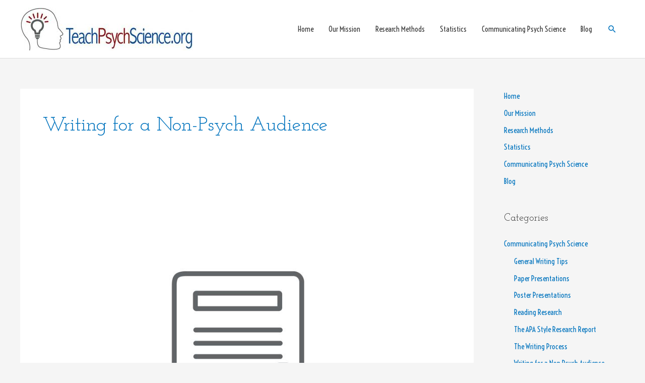

--- FILE ---
content_type: text/html; charset=UTF-8
request_url: https://teachpsychscience.org/index.php/category/communicating-science/writing-for-a-non-psych-audience/
body_size: 125335
content:
<!DOCTYPE html>
<html lang="en-US">
<head>
<meta charset="UTF-8">
<meta name="viewport" content="width=device-width, initial-scale=1">
	 <link rel="profile" href="https://gmpg.org/xfn/11"> 
	 <title>Writing for a Non-Psych Audience &#8211; Teach Psych Science</title>
<meta name='robots' content='max-image-preview:large' />
<link rel='dns-prefetch' href='//fonts.googleapis.com' />
<link rel="alternate" type="application/rss+xml" title="Teach Psych Science &raquo; Feed" href="https://teachpsychscience.org/index.php/feed/" />
<link rel="alternate" type="application/rss+xml" title="Teach Psych Science &raquo; Comments Feed" href="https://teachpsychscience.org/index.php/comments/feed/" />
<link rel="alternate" type="application/rss+xml" title="Teach Psych Science &raquo; Writing for a Non-Psych Audience Category Feed" href="https://teachpsychscience.org/index.php/category/communicating-science/writing-for-a-non-psych-audience/feed/" />
<script>
window._wpemojiSettings = {"baseUrl":"https:\/\/s.w.org\/images\/core\/emoji\/15.0.3\/72x72\/","ext":".png","svgUrl":"https:\/\/s.w.org\/images\/core\/emoji\/15.0.3\/svg\/","svgExt":".svg","source":{"concatemoji":"https:\/\/teachpsychscience.org\/wp-includes\/js\/wp-emoji-release.min.js?ver=6.5.7"}};
/*! This file is auto-generated */
!function(i,n){var o,s,e;function c(e){try{var t={supportTests:e,timestamp:(new Date).valueOf()};sessionStorage.setItem(o,JSON.stringify(t))}catch(e){}}function p(e,t,n){e.clearRect(0,0,e.canvas.width,e.canvas.height),e.fillText(t,0,0);var t=new Uint32Array(e.getImageData(0,0,e.canvas.width,e.canvas.height).data),r=(e.clearRect(0,0,e.canvas.width,e.canvas.height),e.fillText(n,0,0),new Uint32Array(e.getImageData(0,0,e.canvas.width,e.canvas.height).data));return t.every(function(e,t){return e===r[t]})}function u(e,t,n){switch(t){case"flag":return n(e,"\ud83c\udff3\ufe0f\u200d\u26a7\ufe0f","\ud83c\udff3\ufe0f\u200b\u26a7\ufe0f")?!1:!n(e,"\ud83c\uddfa\ud83c\uddf3","\ud83c\uddfa\u200b\ud83c\uddf3")&&!n(e,"\ud83c\udff4\udb40\udc67\udb40\udc62\udb40\udc65\udb40\udc6e\udb40\udc67\udb40\udc7f","\ud83c\udff4\u200b\udb40\udc67\u200b\udb40\udc62\u200b\udb40\udc65\u200b\udb40\udc6e\u200b\udb40\udc67\u200b\udb40\udc7f");case"emoji":return!n(e,"\ud83d\udc26\u200d\u2b1b","\ud83d\udc26\u200b\u2b1b")}return!1}function f(e,t,n){var r="undefined"!=typeof WorkerGlobalScope&&self instanceof WorkerGlobalScope?new OffscreenCanvas(300,150):i.createElement("canvas"),a=r.getContext("2d",{willReadFrequently:!0}),o=(a.textBaseline="top",a.font="600 32px Arial",{});return e.forEach(function(e){o[e]=t(a,e,n)}),o}function t(e){var t=i.createElement("script");t.src=e,t.defer=!0,i.head.appendChild(t)}"undefined"!=typeof Promise&&(o="wpEmojiSettingsSupports",s=["flag","emoji"],n.supports={everything:!0,everythingExceptFlag:!0},e=new Promise(function(e){i.addEventListener("DOMContentLoaded",e,{once:!0})}),new Promise(function(t){var n=function(){try{var e=JSON.parse(sessionStorage.getItem(o));if("object"==typeof e&&"number"==typeof e.timestamp&&(new Date).valueOf()<e.timestamp+604800&&"object"==typeof e.supportTests)return e.supportTests}catch(e){}return null}();if(!n){if("undefined"!=typeof Worker&&"undefined"!=typeof OffscreenCanvas&&"undefined"!=typeof URL&&URL.createObjectURL&&"undefined"!=typeof Blob)try{var e="postMessage("+f.toString()+"("+[JSON.stringify(s),u.toString(),p.toString()].join(",")+"));",r=new Blob([e],{type:"text/javascript"}),a=new Worker(URL.createObjectURL(r),{name:"wpTestEmojiSupports"});return void(a.onmessage=function(e){c(n=e.data),a.terminate(),t(n)})}catch(e){}c(n=f(s,u,p))}t(n)}).then(function(e){for(var t in e)n.supports[t]=e[t],n.supports.everything=n.supports.everything&&n.supports[t],"flag"!==t&&(n.supports.everythingExceptFlag=n.supports.everythingExceptFlag&&n.supports[t]);n.supports.everythingExceptFlag=n.supports.everythingExceptFlag&&!n.supports.flag,n.DOMReady=!1,n.readyCallback=function(){n.DOMReady=!0}}).then(function(){return e}).then(function(){var e;n.supports.everything||(n.readyCallback(),(e=n.source||{}).concatemoji?t(e.concatemoji):e.wpemoji&&e.twemoji&&(t(e.twemoji),t(e.wpemoji)))}))}((window,document),window._wpemojiSettings);
</script>
<link rel='stylesheet' id='astra-theme-css-css' href='https://teachpsychscience.org/wp-content/themes/astra/assets/css/minified/style.min.css?ver=4.7.0' media='all' />
<style id='astra-theme-css-inline-css'>
.ast-no-sidebar .entry-content .alignfull {margin-left: calc( -50vw + 50%);margin-right: calc( -50vw + 50%);max-width: 100vw;width: 100vw;}.ast-no-sidebar .entry-content .alignwide {margin-left: calc(-41vw + 50%);margin-right: calc(-41vw + 50%);max-width: unset;width: unset;}.ast-no-sidebar .entry-content .alignfull .alignfull,.ast-no-sidebar .entry-content .alignfull .alignwide,.ast-no-sidebar .entry-content .alignwide .alignfull,.ast-no-sidebar .entry-content .alignwide .alignwide,.ast-no-sidebar .entry-content .wp-block-column .alignfull,.ast-no-sidebar .entry-content .wp-block-column .alignwide{width: 100%;margin-left: auto;margin-right: auto;}.wp-block-gallery,.blocks-gallery-grid {margin: 0;}.wp-block-separator {max-width: 100px;}.wp-block-separator.is-style-wide,.wp-block-separator.is-style-dots {max-width: none;}.entry-content .has-2-columns .wp-block-column:first-child {padding-right: 10px;}.entry-content .has-2-columns .wp-block-column:last-child {padding-left: 10px;}@media (max-width: 782px) {.entry-content .wp-block-columns .wp-block-column {flex-basis: 100%;}.entry-content .has-2-columns .wp-block-column:first-child {padding-right: 0;}.entry-content .has-2-columns .wp-block-column:last-child {padding-left: 0;}}body .entry-content .wp-block-latest-posts {margin-left: 0;}body .entry-content .wp-block-latest-posts li {list-style: none;}.ast-no-sidebar .ast-container .entry-content .wp-block-latest-posts {margin-left: 0;}.ast-header-break-point .entry-content .alignwide {margin-left: auto;margin-right: auto;}.entry-content .blocks-gallery-item img {margin-bottom: auto;}.wp-block-pullquote {border-top: 4px solid #555d66;border-bottom: 4px solid #555d66;color: #40464d;}:root{--ast-post-nav-space:0;--ast-container-default-xlg-padding:6.67em;--ast-container-default-lg-padding:5.67em;--ast-container-default-slg-padding:4.34em;--ast-container-default-md-padding:3.34em;--ast-container-default-sm-padding:6.67em;--ast-container-default-xs-padding:2.4em;--ast-container-default-xxs-padding:1.4em;--ast-code-block-background:#EEEEEE;--ast-comment-inputs-background:#FAFAFA;--ast-normal-container-width:1200px;--ast-narrow-container-width:750px;--ast-blog-title-font-weight:normal;--ast-blog-meta-weight:inherit;}html{font-size:93.75%;}a,.page-title{color:#0274be;}a:hover,a:focus{color:#3a3a3a;}body,button,input,select,textarea,.ast-button,.ast-custom-button{font-family:'Voltaire',sans-serif;font-weight:400;font-size:15px;font-size:1rem;}blockquote{color:#000000;}h1,.entry-content h1,h2,.entry-content h2,h3,.entry-content h3,h4,.entry-content h4,h5,.entry-content h5,h6,.entry-content h6,.site-title,.site-title a{font-family:'Josefin Slab',serif;font-weight:400;}.site-title{font-size:35px;font-size:2.3333333333333rem;display:none;}header .custom-logo-link img{max-width:343px;width:343px;}.astra-logo-svg{width:343px;}.site-header .site-description{font-size:15px;font-size:1rem;display:none;}.entry-title{font-size:40px;font-size:2.6666666666667rem;}.archive .ast-article-post .ast-article-inner,.blog .ast-article-post .ast-article-inner,.archive .ast-article-post .ast-article-inner:hover,.blog .ast-article-post .ast-article-inner:hover{overflow:hidden;}h1,.entry-content h1{font-size:40px;font-size:2.6666666666667rem;font-weight:400;font-family:'Josefin Slab',serif;line-height:1.4em;}h2,.entry-content h2{font-size:30px;font-size:2rem;font-weight:400;font-family:'Josefin Slab',serif;line-height:1.3em;}h3,.entry-content h3{font-size:25px;font-size:1.6666666666667rem;font-weight:400;font-family:'Josefin Slab',serif;line-height:1.3em;}h4,.entry-content h4{font-size:20px;font-size:1.3333333333333rem;line-height:1.2em;font-family:'Josefin Slab',serif;}h5,.entry-content h5{font-size:18px;font-size:1.2rem;line-height:1.2em;font-family:'Josefin Slab',serif;}h6,.entry-content h6{font-size:15px;font-size:1rem;line-height:1.25em;font-family:'Josefin Slab',serif;}::selection{background-color:#0274be;color:#ffffff;}body,h1,.entry-title a,.entry-content h1,h2,.entry-content h2,h3,.entry-content h3,h4,.entry-content h4,h5,.entry-content h5,h6,.entry-content h6{color:#3a3a3a;}.tagcloud a:hover,.tagcloud a:focus,.tagcloud a.current-item{color:#ffffff;border-color:#0274be;background-color:#0274be;}input:focus,input[type="text"]:focus,input[type="email"]:focus,input[type="url"]:focus,input[type="password"]:focus,input[type="reset"]:focus,input[type="search"]:focus,textarea:focus{border-color:#0274be;}input[type="radio"]:checked,input[type=reset],input[type="checkbox"]:checked,input[type="checkbox"]:hover:checked,input[type="checkbox"]:focus:checked,input[type=range]::-webkit-slider-thumb{border-color:#0274be;background-color:#0274be;box-shadow:none;}.site-footer a:hover + .post-count,.site-footer a:focus + .post-count{background:#0274be;border-color:#0274be;}.single .nav-links .nav-previous,.single .nav-links .nav-next{color:#0274be;}.entry-meta,.entry-meta *{line-height:1.45;color:#0274be;}.entry-meta a:not(.ast-button):hover,.entry-meta a:not(.ast-button):hover *,.entry-meta a:not(.ast-button):focus,.entry-meta a:not(.ast-button):focus *,.page-links > .page-link,.page-links .page-link:hover,.post-navigation a:hover{color:#3a3a3a;}#cat option,.secondary .calendar_wrap thead a,.secondary .calendar_wrap thead a:visited{color:#0274be;}.secondary .calendar_wrap #today,.ast-progress-val span{background:#0274be;}.secondary a:hover + .post-count,.secondary a:focus + .post-count{background:#0274be;border-color:#0274be;}.calendar_wrap #today > a{color:#ffffff;}.page-links .page-link,.single .post-navigation a{color:#0274be;}.ast-search-menu-icon .search-form button.search-submit{padding:0 4px;}.ast-search-menu-icon form.search-form{padding-right:0;}.ast-header-search .ast-search-menu-icon.ast-dropdown-active .search-form,.ast-header-search .ast-search-menu-icon.ast-dropdown-active .search-field:focus{transition:all 0.2s;}.search-form input.search-field:focus{outline:none;}.widget-title,.widget .wp-block-heading{font-size:21px;font-size:1.4rem;color:#3a3a3a;}#secondary,#secondary button,#secondary input,#secondary select,#secondary textarea{font-size:15px;font-size:1rem;}.ast-search-menu-icon.slide-search a:focus-visible:focus-visible,.astra-search-icon:focus-visible,#close:focus-visible,a:focus-visible,.ast-menu-toggle:focus-visible,.site .skip-link:focus-visible,.wp-block-loginout input:focus-visible,.wp-block-search.wp-block-search__button-inside .wp-block-search__inside-wrapper,.ast-header-navigation-arrow:focus-visible,.woocommerce .wc-proceed-to-checkout > .checkout-button:focus-visible,.woocommerce .woocommerce-MyAccount-navigation ul li a:focus-visible,.ast-orders-table__row .ast-orders-table__cell:focus-visible,.woocommerce .woocommerce-order-details .order-again > .button:focus-visible,.woocommerce .woocommerce-message a.button.wc-forward:focus-visible,.woocommerce #minus_qty:focus-visible,.woocommerce #plus_qty:focus-visible,a#ast-apply-coupon:focus-visible,.woocommerce .woocommerce-info a:focus-visible,.woocommerce .astra-shop-summary-wrap a:focus-visible,.woocommerce a.wc-forward:focus-visible,#ast-apply-coupon:focus-visible,.woocommerce-js .woocommerce-mini-cart-item a.remove:focus-visible,#close:focus-visible,.button.search-submit:focus-visible,#search_submit:focus,.normal-search:focus-visible,.ast-header-account-wrap:focus-visible{outline-style:dotted;outline-color:inherit;outline-width:thin;}input:focus,input[type="text"]:focus,input[type="email"]:focus,input[type="url"]:focus,input[type="password"]:focus,input[type="reset"]:focus,input[type="search"]:focus,input[type="number"]:focus,textarea:focus,.wp-block-search__input:focus,[data-section="section-header-mobile-trigger"] .ast-button-wrap .ast-mobile-menu-trigger-minimal:focus,.ast-mobile-popup-drawer.active .menu-toggle-close:focus,.woocommerce-ordering select.orderby:focus,#ast-scroll-top:focus,#coupon_code:focus,.woocommerce-page #comment:focus,.woocommerce #reviews #respond input#submit:focus,.woocommerce a.add_to_cart_button:focus,.woocommerce .button.single_add_to_cart_button:focus,.woocommerce .woocommerce-cart-form button:focus,.woocommerce .woocommerce-cart-form__cart-item .quantity .qty:focus,.woocommerce .woocommerce-billing-fields .woocommerce-billing-fields__field-wrapper .woocommerce-input-wrapper > .input-text:focus,.woocommerce #order_comments:focus,.woocommerce #place_order:focus,.woocommerce .woocommerce-address-fields .woocommerce-address-fields__field-wrapper .woocommerce-input-wrapper > .input-text:focus,.woocommerce .woocommerce-MyAccount-content form button:focus,.woocommerce .woocommerce-MyAccount-content .woocommerce-EditAccountForm .woocommerce-form-row .woocommerce-Input.input-text:focus,.woocommerce .ast-woocommerce-container .woocommerce-pagination ul.page-numbers li a:focus,body #content .woocommerce form .form-row .select2-container--default .select2-selection--single:focus,#ast-coupon-code:focus,.woocommerce.woocommerce-js .quantity input[type=number]:focus,.woocommerce-js .woocommerce-mini-cart-item .quantity input[type=number]:focus,.woocommerce p#ast-coupon-trigger:focus{border-style:dotted;border-color:inherit;border-width:thin;}input{outline:none;}.main-header-menu .menu-link,.ast-header-custom-item a{color:#3a3a3a;}.main-header-menu .menu-item:hover > .menu-link,.main-header-menu .menu-item:hover > .ast-menu-toggle,.main-header-menu .ast-masthead-custom-menu-items a:hover,.main-header-menu .menu-item.focus > .menu-link,.main-header-menu .menu-item.focus > .ast-menu-toggle,.main-header-menu .current-menu-item > .menu-link,.main-header-menu .current-menu-ancestor > .menu-link,.main-header-menu .current-menu-item > .ast-menu-toggle,.main-header-menu .current-menu-ancestor > .ast-menu-toggle{color:#0274be;}.header-main-layout-3 .ast-main-header-bar-alignment{margin-right:auto;}.header-main-layout-2 .site-header-section-left .ast-site-identity{text-align:left;}.ast-logo-title-inline .site-logo-img{padding-right:1em;}.site-logo-img img{ transition:all 0.2s linear;}body .ast-oembed-container *{position:absolute;top:0;width:100%;height:100%;left:0;}body .wp-block-embed-pocket-casts .ast-oembed-container *{position:unset;}.ast-header-break-point .ast-mobile-menu-buttons-minimal.menu-toggle{background:transparent;color:#0274be;}.ast-header-break-point .ast-mobile-menu-buttons-outline.menu-toggle{background:transparent;border:1px solid #0274be;color:#0274be;}.ast-header-break-point .ast-mobile-menu-buttons-fill.menu-toggle{background:#0274be;}.ast-single-post-featured-section + article {margin-top: 2em;}.site-content .ast-single-post-featured-section img {width: 100%;overflow: hidden;object-fit: cover;}.site > .ast-single-related-posts-container {margin-top: 0;}@media (min-width: 922px) {.ast-desktop .ast-container--narrow {max-width: var(--ast-narrow-container-width);margin: 0 auto;}}#secondary {margin: 4em 0 2.5em;word-break: break-word;line-height: 2;}#secondary li {margin-bottom: 0.25em;}#secondary li:last-child {margin-bottom: 0;}@media (max-width: 768px) {.js_active .ast-plain-container.ast-single-post #secondary {margin-top: 1.5em;}}.ast-separate-container.ast-two-container #secondary .widget {background-color: #fff;padding: 2em;margin-bottom: 2em;}@media (min-width: 993px) {.ast-left-sidebar #secondary {padding-right: 60px;}.ast-right-sidebar #secondary {padding-left: 60px;}}@media (max-width: 993px) {.ast-right-sidebar #secondary {padding-left: 30px;}.ast-left-sidebar #secondary {padding-right: 30px;}}.footer-adv .footer-adv-overlay{border-top-style:solid;border-top-width:0px;border-top-color:#7a7a7a;}.wp-block-buttons.aligncenter{justify-content:center;}@media (min-width:1200px){.ast-separate-container.ast-right-sidebar .entry-content .wp-block-image.alignfull,.ast-separate-container.ast-left-sidebar .entry-content .wp-block-image.alignfull,.ast-separate-container.ast-right-sidebar .entry-content .wp-block-cover.alignfull,.ast-separate-container.ast-left-sidebar .entry-content .wp-block-cover.alignfull{margin-left:-6.67em;margin-right:-6.67em;max-width:unset;width:unset;}.ast-separate-container.ast-right-sidebar .entry-content .wp-block-image.alignwide,.ast-separate-container.ast-left-sidebar .entry-content .wp-block-image.alignwide,.ast-separate-container.ast-right-sidebar .entry-content .wp-block-cover.alignwide,.ast-separate-container.ast-left-sidebar .entry-content .wp-block-cover.alignwide{margin-left:-20px;margin-right:-20px;max-width:unset;width:unset;}}@media (min-width:1200px){.wp-block-group .has-background{padding:20px;}}.wp-block-image.aligncenter{margin-left:auto;margin-right:auto;}.wp-block-table.aligncenter{margin-left:auto;margin-right:auto;}.wp-block-buttons .wp-block-button.is-style-outline .wp-block-button__link.wp-element-button,.ast-outline-button,.wp-block-uagb-buttons-child .uagb-buttons-repeater.ast-outline-button{border-top-width:2px;border-right-width:2px;border-bottom-width:2px;border-left-width:2px;font-family:inherit;font-weight:inherit;line-height:1em;border-top-left-radius:2px;border-top-right-radius:2px;border-bottom-right-radius:2px;border-bottom-left-radius:2px;}.entry-content[ast-blocks-layout] > figure{margin-bottom:1em;}@media (max-width:921px){.ast-separate-container #primary,.ast-separate-container #secondary{padding:1.5em 0;}#primary,#secondary{padding:1.5em 0;margin:0;}.ast-left-sidebar #content > .ast-container{display:flex;flex-direction:column-reverse;width:100%;}.ast-separate-container .ast-article-post,.ast-separate-container .ast-article-single{padding:1.5em 2.14em;}.ast-author-box img.avatar{margin:20px 0 0 0;}}@media (max-width:921px){#secondary.secondary{padding-top:0;}.ast-separate-container.ast-right-sidebar #secondary{padding-left:1em;padding-right:1em;}.ast-separate-container.ast-two-container #secondary{padding-left:0;padding-right:0;}.ast-page-builder-template .entry-header #secondary,.ast-page-builder-template #secondary{margin-top:1.5em;}}@media (max-width:921px){.ast-right-sidebar #primary{padding-right:0;}.ast-page-builder-template.ast-left-sidebar #secondary,.ast-page-builder-template.ast-right-sidebar #secondary{padding-right:20px;padding-left:20px;}.ast-right-sidebar #secondary,.ast-left-sidebar #primary{padding-left:0;}.ast-left-sidebar #secondary{padding-right:0;}}@media (min-width:922px){.ast-separate-container.ast-right-sidebar #primary,.ast-separate-container.ast-left-sidebar #primary{border:0;}.search-no-results.ast-separate-container #primary{margin-bottom:4em;}}@media (min-width:922px){.ast-right-sidebar #primary{border-right:1px solid var(--ast-border-color);}.ast-left-sidebar #primary{border-left:1px solid var(--ast-border-color);}.ast-right-sidebar #secondary{border-left:1px solid var(--ast-border-color);margin-left:-1px;}.ast-left-sidebar #secondary{border-right:1px solid var(--ast-border-color);margin-right:-1px;}.ast-separate-container.ast-two-container.ast-right-sidebar #secondary{padding-left:30px;padding-right:0;}.ast-separate-container.ast-two-container.ast-left-sidebar #secondary{padding-right:30px;padding-left:0;}.ast-separate-container.ast-right-sidebar #secondary,.ast-separate-container.ast-left-sidebar #secondary{border:0;margin-left:auto;margin-right:auto;}.ast-separate-container.ast-two-container #secondary .widget:last-child{margin-bottom:0;}}.wp-block-button .wp-block-button__link{color:#ffffff;}.wp-block-button .wp-block-button__link:hover,.wp-block-button .wp-block-button__link:focus{color:#ffffff;background-color:#3a3a3a;border-color:#3a3a3a;}.elementor-widget-heading h1.elementor-heading-title{line-height:1.4em;}.elementor-widget-heading h2.elementor-heading-title{line-height:1.3em;}.elementor-widget-heading h3.elementor-heading-title{line-height:1.3em;}.elementor-widget-heading h4.elementor-heading-title{line-height:1.2em;}.elementor-widget-heading h5.elementor-heading-title{line-height:1.2em;}.elementor-widget-heading h6.elementor-heading-title{line-height:1.25em;}.wp-block-button .wp-block-button__link{border-top-width:0;border-right-width:0;border-left-width:0;border-bottom-width:0;border-color:#0274be;background-color:#0274be;color:#ffffff;font-family:inherit;font-weight:inherit;line-height:1em;border-top-left-radius:2px;border-top-right-radius:2px;border-bottom-right-radius:2px;border-bottom-left-radius:2px;padding-top:10px;padding-right:40px;padding-bottom:10px;padding-left:40px;}.menu-toggle,button,.ast-button,.ast-custom-button,.button,input#submit,input[type="button"],input[type="submit"],input[type="reset"]{border-style:solid;border-top-width:0;border-right-width:0;border-left-width:0;border-bottom-width:0;color:#ffffff;border-color:#0274be;background-color:#0274be;padding-top:10px;padding-right:40px;padding-bottom:10px;padding-left:40px;font-family:inherit;font-weight:inherit;line-height:1em;border-top-left-radius:2px;border-top-right-radius:2px;border-bottom-right-radius:2px;border-bottom-left-radius:2px;}button:focus,.menu-toggle:hover,button:hover,.ast-button:hover,.ast-custom-button:hover .button:hover,.ast-custom-button:hover ,input[type=reset]:hover,input[type=reset]:focus,input#submit:hover,input#submit:focus,input[type="button"]:hover,input[type="button"]:focus,input[type="submit"]:hover,input[type="submit"]:focus{color:#ffffff;background-color:#3a3a3a;border-color:#3a3a3a;}@media (max-width:921px){.ast-mobile-header-stack .main-header-bar .ast-search-menu-icon{display:inline-block;}.ast-header-break-point.ast-header-custom-item-outside .ast-mobile-header-stack .main-header-bar .ast-search-icon{margin:0;}.ast-comment-avatar-wrap img{max-width:2.5em;}.ast-comment-meta{padding:0 1.8888em 1.3333em;}.ast-separate-container .ast-comment-list li.depth-1{padding:1.5em 2.14em;}.ast-separate-container .comment-respond{padding:2em 2.14em;}}@media (min-width:544px){.ast-container{max-width:100%;}}@media (max-width:544px){.ast-separate-container .ast-article-post,.ast-separate-container .ast-article-single,.ast-separate-container .comments-title,.ast-separate-container .ast-archive-description{padding:1.5em 1em;}.ast-separate-container #content .ast-container{padding-left:0.54em;padding-right:0.54em;}.ast-separate-container .ast-comment-list .bypostauthor{padding:.5em;}.ast-search-menu-icon.ast-dropdown-active .search-field{width:170px;}.ast-separate-container #secondary{padding-top:0;}.ast-separate-container.ast-two-container #secondary .widget{margin-bottom:1.5em;padding-left:1em;padding-right:1em;}.site-branding img,.site-header .site-logo-img .custom-logo-link img{max-width:100%;}}.ast-no-sidebar.ast-separate-container .entry-content .alignfull {margin-left: -6.67em;margin-right: -6.67em;width: auto;}@media (max-width: 1200px) {.ast-no-sidebar.ast-separate-container .entry-content .alignfull {margin-left: -2.4em;margin-right: -2.4em;}}@media (max-width: 768px) {.ast-no-sidebar.ast-separate-container .entry-content .alignfull {margin-left: -2.14em;margin-right: -2.14em;}}@media (max-width: 544px) {.ast-no-sidebar.ast-separate-container .entry-content .alignfull {margin-left: -1em;margin-right: -1em;}}.ast-no-sidebar.ast-separate-container .entry-content .alignwide {margin-left: -20px;margin-right: -20px;}.ast-no-sidebar.ast-separate-container .entry-content .wp-block-column .alignfull,.ast-no-sidebar.ast-separate-container .entry-content .wp-block-column .alignwide {margin-left: auto;margin-right: auto;width: 100%;}@media (max-width:921px){.site-title{display:none;}.site-header .site-description{display:none;}h1,.entry-content h1{font-size:30px;}h2,.entry-content h2{font-size:25px;}h3,.entry-content h3{font-size:20px;}}@media (max-width:544px){.site-title{display:none;}.site-header .site-description{display:none;}h1,.entry-content h1{font-size:30px;}h2,.entry-content h2{font-size:25px;}h3,.entry-content h3{font-size:20px;}}@media (max-width:921px){html{font-size:85.5%;}}@media (max-width:544px){html{font-size:85.5%;}}@media (min-width:922px){.ast-container{max-width:1240px;}}@font-face {font-family: "Astra";src: url(https://teachpsychscience.org/wp-content/themes/astra/assets/fonts/astra.woff) format("woff"),url(https://teachpsychscience.org/wp-content/themes/astra/assets/fonts/astra.ttf) format("truetype"),url(https://teachpsychscience.org/wp-content/themes/astra/assets/fonts/astra.svg#astra) format("svg");font-weight: normal;font-style: normal;font-display: fallback;}@media (max-width:921px) {.main-header-bar .main-header-bar-navigation{display:none;}}.ast-blog-layout-classic-grid .ast-article-inner{box-shadow:0px 6px 15px -2px rgba(16,24,40,0.05);}.ast-separate-container .ast-blog-layout-classic-grid .ast-article-inner,.ast-plain-container .ast-blog-layout-classic-grid .ast-article-inner{height:100%;}.ast-blog-layout-6-grid .ast-blog-featured-section:before {content: "";}.cat-links.badge a,.tags-links.badge a {padding: 4px 8px;border-radius: 3px;font-weight: 400;}.cat-links.underline a,.tags-links.underline a{text-decoration: underline;}.ast-desktop .main-header-menu.submenu-with-border .sub-menu,.ast-desktop .main-header-menu.submenu-with-border .astra-full-megamenu-wrapper{border-color:#0274be;}.ast-desktop .main-header-menu.submenu-with-border .sub-menu{border-top-width:2px;border-style:solid;}.ast-desktop .main-header-menu.submenu-with-border .sub-menu .sub-menu{top:-2px;}.ast-desktop .main-header-menu.submenu-with-border .sub-menu .menu-link,.ast-desktop .main-header-menu.submenu-with-border .children .menu-link{border-bottom-width:0px;border-style:solid;border-color:#eaeaea;}@media (min-width:922px){.main-header-menu .sub-menu .menu-item.ast-left-align-sub-menu:hover > .sub-menu,.main-header-menu .sub-menu .menu-item.ast-left-align-sub-menu.focus > .sub-menu{margin-left:-0px;}}.ast-small-footer{border-top-style:solid;border-top-width:5px;border-top-color:#7a7a7a;}.ast-small-footer-wrap{text-align:center;}.site .comments-area{padding-bottom:3em;}.ast-header-break-point.ast-header-custom-item-inside .main-header-bar .main-header-bar-navigation .ast-search-icon {display: none;}.ast-header-break-point.ast-header-custom-item-inside .main-header-bar .ast-search-menu-icon .search-form {padding: 0;display: block;overflow: hidden;}.ast-header-break-point .ast-header-custom-item .widget:last-child {margin-bottom: 1em;}.ast-header-custom-item .widget {margin: 0.5em;display: inline-block;vertical-align: middle;}.ast-header-custom-item .widget p {margin-bottom: 0;}.ast-header-custom-item .widget li {width: auto;}.ast-header-custom-item-inside .button-custom-menu-item .menu-link {display: none;}.ast-header-custom-item-inside.ast-header-break-point .button-custom-menu-item .ast-custom-button-link {display: none;}.ast-header-custom-item-inside.ast-header-break-point .button-custom-menu-item .menu-link {display: block;}.ast-header-break-point.ast-header-custom-item-outside .main-header-bar .ast-search-icon {margin-right: 1em;}.ast-header-break-point.ast-header-custom-item-inside .main-header-bar .ast-search-menu-icon .search-field,.ast-header-break-point.ast-header-custom-item-inside .main-header-bar .ast-search-menu-icon.ast-inline-search .search-field {width: 100%;padding-right: 5.5em;}.ast-header-break-point.ast-header-custom-item-inside .main-header-bar .ast-search-menu-icon .search-submit {display: block;position: absolute;height: 100%;top: 0;right: 0;padding: 0 1em;border-radius: 0;}.ast-header-break-point .ast-header-custom-item .ast-masthead-custom-menu-items {padding-left: 20px;padding-right: 20px;margin-bottom: 1em;margin-top: 1em;}.ast-header-custom-item-inside.ast-header-break-point .button-custom-menu-item {padding-left: 0;padding-right: 0;margin-top: 0;margin-bottom: 0;}.astra-icon-down_arrow::after {content: "\e900";font-family: Astra;}.astra-icon-close::after {content: "\e5cd";font-family: Astra;}.astra-icon-drag_handle::after {content: "\e25d";font-family: Astra;}.astra-icon-format_align_justify::after {content: "\e235";font-family: Astra;}.astra-icon-menu::after {content: "\e5d2";font-family: Astra;}.astra-icon-reorder::after {content: "\e8fe";font-family: Astra;}.astra-icon-search::after {content: "\e8b6";font-family: Astra;}.astra-icon-zoom_in::after {content: "\e56b";font-family: Astra;}.astra-icon-check-circle::after {content: "\e901";font-family: Astra;}.astra-icon-shopping-cart::after {content: "\f07a";font-family: Astra;}.astra-icon-shopping-bag::after {content: "\f290";font-family: Astra;}.astra-icon-shopping-basket::after {content: "\f291";font-family: Astra;}.astra-icon-circle-o::after {content: "\e903";font-family: Astra;}.astra-icon-certificate::after {content: "\e902";font-family: Astra;}blockquote {padding: 1.2em;}:root .has-ast-global-color-0-color{color:var(--ast-global-color-0);}:root .has-ast-global-color-0-background-color{background-color:var(--ast-global-color-0);}:root .wp-block-button .has-ast-global-color-0-color{color:var(--ast-global-color-0);}:root .wp-block-button .has-ast-global-color-0-background-color{background-color:var(--ast-global-color-0);}:root .has-ast-global-color-1-color{color:var(--ast-global-color-1);}:root .has-ast-global-color-1-background-color{background-color:var(--ast-global-color-1);}:root .wp-block-button .has-ast-global-color-1-color{color:var(--ast-global-color-1);}:root .wp-block-button .has-ast-global-color-1-background-color{background-color:var(--ast-global-color-1);}:root .has-ast-global-color-2-color{color:var(--ast-global-color-2);}:root .has-ast-global-color-2-background-color{background-color:var(--ast-global-color-2);}:root .wp-block-button .has-ast-global-color-2-color{color:var(--ast-global-color-2);}:root .wp-block-button .has-ast-global-color-2-background-color{background-color:var(--ast-global-color-2);}:root .has-ast-global-color-3-color{color:var(--ast-global-color-3);}:root .has-ast-global-color-3-background-color{background-color:var(--ast-global-color-3);}:root .wp-block-button .has-ast-global-color-3-color{color:var(--ast-global-color-3);}:root .wp-block-button .has-ast-global-color-3-background-color{background-color:var(--ast-global-color-3);}:root .has-ast-global-color-4-color{color:var(--ast-global-color-4);}:root .has-ast-global-color-4-background-color{background-color:var(--ast-global-color-4);}:root .wp-block-button .has-ast-global-color-4-color{color:var(--ast-global-color-4);}:root .wp-block-button .has-ast-global-color-4-background-color{background-color:var(--ast-global-color-4);}:root .has-ast-global-color-5-color{color:var(--ast-global-color-5);}:root .has-ast-global-color-5-background-color{background-color:var(--ast-global-color-5);}:root .wp-block-button .has-ast-global-color-5-color{color:var(--ast-global-color-5);}:root .wp-block-button .has-ast-global-color-5-background-color{background-color:var(--ast-global-color-5);}:root .has-ast-global-color-6-color{color:var(--ast-global-color-6);}:root .has-ast-global-color-6-background-color{background-color:var(--ast-global-color-6);}:root .wp-block-button .has-ast-global-color-6-color{color:var(--ast-global-color-6);}:root .wp-block-button .has-ast-global-color-6-background-color{background-color:var(--ast-global-color-6);}:root .has-ast-global-color-7-color{color:var(--ast-global-color-7);}:root .has-ast-global-color-7-background-color{background-color:var(--ast-global-color-7);}:root .wp-block-button .has-ast-global-color-7-color{color:var(--ast-global-color-7);}:root .wp-block-button .has-ast-global-color-7-background-color{background-color:var(--ast-global-color-7);}:root .has-ast-global-color-8-color{color:var(--ast-global-color-8);}:root .has-ast-global-color-8-background-color{background-color:var(--ast-global-color-8);}:root .wp-block-button .has-ast-global-color-8-color{color:var(--ast-global-color-8);}:root .wp-block-button .has-ast-global-color-8-background-color{background-color:var(--ast-global-color-8);}:root{--ast-global-color-0:#0170B9;--ast-global-color-1:#3a3a3a;--ast-global-color-2:#3a3a3a;--ast-global-color-3:#4B4F58;--ast-global-color-4:#F5F5F5;--ast-global-color-5:#FFFFFF;--ast-global-color-6:#E5E5E5;--ast-global-color-7:#424242;--ast-global-color-8:#000000;}:root {--ast-border-color : #dddddd;}.ast-archive-entry-banner {-js-display: flex;display: flex;flex-direction: column;justify-content: center;text-align: center;position: relative;background: #eeeeee;}.ast-archive-entry-banner[data-banner-width-type="custom"] {margin: 0 auto;width: 100%;}.ast-archive-entry-banner[data-banner-layout="layout-1"] {background: inherit;padding: 20px 0;text-align: left;}body.archive .ast-archive-description{max-width:1200px;width:100%;text-align:left;padding-top:3em;padding-right:3em;padding-bottom:3em;padding-left:3em;}body.archive .ast-archive-description .ast-archive-title,body.archive .ast-archive-description .ast-archive-title *{font-size:40px;font-size:2.6666666666667rem;}body.archive .ast-archive-description > *:not(:last-child){margin-bottom:10px;}@media (max-width:921px){body.archive .ast-archive-description{text-align:left;}}@media (max-width:544px){body.archive .ast-archive-description{text-align:left;}}.ast-breadcrumbs .trail-browse,.ast-breadcrumbs .trail-items,.ast-breadcrumbs .trail-items li{display:inline-block;margin:0;padding:0;border:none;background:inherit;text-indent:0;text-decoration:none;}.ast-breadcrumbs .trail-browse{font-size:inherit;font-style:inherit;font-weight:inherit;color:inherit;}.ast-breadcrumbs .trail-items{list-style:none;}.trail-items li::after{padding:0 0.3em;content:"\00bb";}.trail-items li:last-of-type::after{display:none;}.elementor-posts-container [CLASS*="ast-width-"]{width:100%;}.elementor-template-full-width .ast-container{display:block;}.elementor-screen-only,.screen-reader-text,.screen-reader-text span,.ui-helper-hidden-accessible{top:0 !important;}@media (max-width:544px){.elementor-element .elementor-wc-products .woocommerce[class*="columns-"] ul.products li.product{width:auto;margin:0;}.elementor-element .woocommerce .woocommerce-result-count{float:none;}}.ast-header-break-point .main-header-bar{border-bottom-width:1px;}@media (min-width:922px){.main-header-bar{border-bottom-width:1px;}}@media (min-width:922px){#primary{width:75%;}#secondary{width:25%;}}.main-header-menu .menu-item, #astra-footer-menu .menu-item, .main-header-bar .ast-masthead-custom-menu-items{-js-display:flex;display:flex;-webkit-box-pack:center;-webkit-justify-content:center;-moz-box-pack:center;-ms-flex-pack:center;justify-content:center;-webkit-box-orient:vertical;-webkit-box-direction:normal;-webkit-flex-direction:column;-moz-box-orient:vertical;-moz-box-direction:normal;-ms-flex-direction:column;flex-direction:column;}.main-header-menu > .menu-item > .menu-link, #astra-footer-menu > .menu-item > .menu-link{height:100%;-webkit-box-align:center;-webkit-align-items:center;-moz-box-align:center;-ms-flex-align:center;align-items:center;-js-display:flex;display:flex;}.ast-primary-menu-disabled .main-header-bar .ast-masthead-custom-menu-items{flex:unset;}.main-header-menu .sub-menu .menu-item.menu-item-has-children > .menu-link:after{position:absolute;right:1em;top:50%;transform:translate(0,-50%) rotate(270deg);}.ast-header-break-point .main-header-bar .main-header-bar-navigation .page_item_has_children > .ast-menu-toggle::before, .ast-header-break-point .main-header-bar .main-header-bar-navigation .menu-item-has-children > .ast-menu-toggle::before, .ast-mobile-popup-drawer .main-header-bar-navigation .menu-item-has-children>.ast-menu-toggle::before, .ast-header-break-point .ast-mobile-header-wrap .main-header-bar-navigation .menu-item-has-children > .ast-menu-toggle::before{font-weight:bold;content:"\e900";font-family:Astra;text-decoration:inherit;display:inline-block;}.ast-header-break-point .main-navigation ul.sub-menu .menu-item .menu-link:before{content:"\e900";font-family:Astra;font-size:.65em;text-decoration:inherit;display:inline-block;transform:translate(0, -2px) rotateZ(270deg);margin-right:5px;}.widget_search .search-form:after{font-family:Astra;font-size:1.2em;font-weight:normal;content:"\e8b6";position:absolute;top:50%;right:15px;transform:translate(0, -50%);}.astra-search-icon::before{content:"\e8b6";font-family:Astra;font-style:normal;font-weight:normal;text-decoration:inherit;text-align:center;-webkit-font-smoothing:antialiased;-moz-osx-font-smoothing:grayscale;z-index:3;}.main-header-bar .main-header-bar-navigation .page_item_has_children > a:after, .main-header-bar .main-header-bar-navigation .menu-item-has-children > a:after, .menu-item-has-children .ast-header-navigation-arrow:after{content:"\e900";display:inline-block;font-family:Astra;font-size:.6rem;font-weight:bold;text-rendering:auto;-webkit-font-smoothing:antialiased;-moz-osx-font-smoothing:grayscale;margin-left:10px;line-height:normal;}.menu-item-has-children .sub-menu .ast-header-navigation-arrow:after{margin-left:0;}.ast-mobile-popup-drawer .main-header-bar-navigation .ast-submenu-expanded>.ast-menu-toggle::before{transform:rotateX(180deg);}.ast-header-break-point .main-header-bar-navigation .menu-item-has-children > .menu-link:after{display:none;}@media (min-width:922px){.ast-builder-menu .main-navigation > ul > li:last-child a{margin-right:0;}}.ast-separate-container .ast-article-inner{background-color:transparent;background-image:none;}.ast-separate-container .ast-article-post{background-color:var(--ast-global-color-5);;}@media (max-width:921px){.ast-separate-container .ast-article-post{background-color:var(--ast-global-color-5);;}}@media (max-width:544px){.ast-separate-container .ast-article-post{background-color:var(--ast-global-color-5);;}}.ast-separate-container .ast-article-single:not(.ast-related-post), .woocommerce.ast-separate-container .ast-woocommerce-container, .ast-separate-container .error-404, .ast-separate-container .no-results, .single.ast-separate-container  .ast-author-meta, .ast-separate-container .related-posts-title-wrapper,.ast-separate-container .comments-count-wrapper, .ast-box-layout.ast-plain-container .site-content,.ast-padded-layout.ast-plain-container .site-content, .ast-separate-container .ast-archive-description, .ast-separate-container .comments-area .comment-respond, .ast-separate-container .comments-area .ast-comment-list li, .ast-separate-container .comments-area .comments-title{background-color:var(--ast-global-color-5);;}@media (max-width:921px){.ast-separate-container .ast-article-single:not(.ast-related-post), .woocommerce.ast-separate-container .ast-woocommerce-container, .ast-separate-container .error-404, .ast-separate-container .no-results, .single.ast-separate-container  .ast-author-meta, .ast-separate-container .related-posts-title-wrapper,.ast-separate-container .comments-count-wrapper, .ast-box-layout.ast-plain-container .site-content,.ast-padded-layout.ast-plain-container .site-content, .ast-separate-container .ast-archive-description{background-color:var(--ast-global-color-5);;}}@media (max-width:544px){.ast-separate-container .ast-article-single:not(.ast-related-post), .woocommerce.ast-separate-container .ast-woocommerce-container, .ast-separate-container .error-404, .ast-separate-container .no-results, .single.ast-separate-container  .ast-author-meta, .ast-separate-container .related-posts-title-wrapper,.ast-separate-container .comments-count-wrapper, .ast-box-layout.ast-plain-container .site-content,.ast-padded-layout.ast-plain-container .site-content, .ast-separate-container .ast-archive-description{background-color:var(--ast-global-color-5);;}}.ast-separate-container.ast-two-container #secondary .widget{background-color:var(--ast-global-color-5);;}@media (max-width:921px){.ast-separate-container.ast-two-container #secondary .widget{background-color:var(--ast-global-color-5);;}}@media (max-width:544px){.ast-separate-container.ast-two-container #secondary .widget{background-color:var(--ast-global-color-5);;}}:root{--e-global-color-astglobalcolor0:#0170B9;--e-global-color-astglobalcolor1:#3a3a3a;--e-global-color-astglobalcolor2:#3a3a3a;--e-global-color-astglobalcolor3:#4B4F58;--e-global-color-astglobalcolor4:#F5F5F5;--e-global-color-astglobalcolor5:#FFFFFF;--e-global-color-astglobalcolor6:#E5E5E5;--e-global-color-astglobalcolor7:#424242;--e-global-color-astglobalcolor8:#000000;}
</style>
<link rel='stylesheet' id='astra-google-fonts-css' href='https://fonts.googleapis.com/css?family=Voltaire%3A400%2C%7CJosefin+Slab%3A400%2C&#038;display=fallback&#038;ver=4.7.0' media='all' />
<link rel='stylesheet' id='astra-menu-animation-css' href='https://teachpsychscience.org/wp-content/themes/astra/assets/css/minified/menu-animation.min.css?ver=4.7.0' media='all' />
<style id='wp-emoji-styles-inline-css'>

	img.wp-smiley, img.emoji {
		display: inline !important;
		border: none !important;
		box-shadow: none !important;
		height: 1em !important;
		width: 1em !important;
		margin: 0 0.07em !important;
		vertical-align: -0.1em !important;
		background: none !important;
		padding: 0 !important;
	}
</style>
<link rel='stylesheet' id='wp-block-library-css' href='https://teachpsychscience.org/wp-includes/css/dist/block-library/style.min.css?ver=6.5.7' media='all' />
<style id='global-styles-inline-css'>
body{--wp--preset--color--black: #000000;--wp--preset--color--cyan-bluish-gray: #abb8c3;--wp--preset--color--white: #ffffff;--wp--preset--color--pale-pink: #f78da7;--wp--preset--color--vivid-red: #cf2e2e;--wp--preset--color--luminous-vivid-orange: #ff6900;--wp--preset--color--luminous-vivid-amber: #fcb900;--wp--preset--color--light-green-cyan: #7bdcb5;--wp--preset--color--vivid-green-cyan: #00d084;--wp--preset--color--pale-cyan-blue: #8ed1fc;--wp--preset--color--vivid-cyan-blue: #0693e3;--wp--preset--color--vivid-purple: #9b51e0;--wp--preset--color--ast-global-color-0: var(--ast-global-color-0);--wp--preset--color--ast-global-color-1: var(--ast-global-color-1);--wp--preset--color--ast-global-color-2: var(--ast-global-color-2);--wp--preset--color--ast-global-color-3: var(--ast-global-color-3);--wp--preset--color--ast-global-color-4: var(--ast-global-color-4);--wp--preset--color--ast-global-color-5: var(--ast-global-color-5);--wp--preset--color--ast-global-color-6: var(--ast-global-color-6);--wp--preset--color--ast-global-color-7: var(--ast-global-color-7);--wp--preset--color--ast-global-color-8: var(--ast-global-color-8);--wp--preset--gradient--vivid-cyan-blue-to-vivid-purple: linear-gradient(135deg,rgba(6,147,227,1) 0%,rgb(155,81,224) 100%);--wp--preset--gradient--light-green-cyan-to-vivid-green-cyan: linear-gradient(135deg,rgb(122,220,180) 0%,rgb(0,208,130) 100%);--wp--preset--gradient--luminous-vivid-amber-to-luminous-vivid-orange: linear-gradient(135deg,rgba(252,185,0,1) 0%,rgba(255,105,0,1) 100%);--wp--preset--gradient--luminous-vivid-orange-to-vivid-red: linear-gradient(135deg,rgba(255,105,0,1) 0%,rgb(207,46,46) 100%);--wp--preset--gradient--very-light-gray-to-cyan-bluish-gray: linear-gradient(135deg,rgb(238,238,238) 0%,rgb(169,184,195) 100%);--wp--preset--gradient--cool-to-warm-spectrum: linear-gradient(135deg,rgb(74,234,220) 0%,rgb(151,120,209) 20%,rgb(207,42,186) 40%,rgb(238,44,130) 60%,rgb(251,105,98) 80%,rgb(254,248,76) 100%);--wp--preset--gradient--blush-light-purple: linear-gradient(135deg,rgb(255,206,236) 0%,rgb(152,150,240) 100%);--wp--preset--gradient--blush-bordeaux: linear-gradient(135deg,rgb(254,205,165) 0%,rgb(254,45,45) 50%,rgb(107,0,62) 100%);--wp--preset--gradient--luminous-dusk: linear-gradient(135deg,rgb(255,203,112) 0%,rgb(199,81,192) 50%,rgb(65,88,208) 100%);--wp--preset--gradient--pale-ocean: linear-gradient(135deg,rgb(255,245,203) 0%,rgb(182,227,212) 50%,rgb(51,167,181) 100%);--wp--preset--gradient--electric-grass: linear-gradient(135deg,rgb(202,248,128) 0%,rgb(113,206,126) 100%);--wp--preset--gradient--midnight: linear-gradient(135deg,rgb(2,3,129) 0%,rgb(40,116,252) 100%);--wp--preset--font-size--small: 13px;--wp--preset--font-size--medium: 20px;--wp--preset--font-size--large: 36px;--wp--preset--font-size--x-large: 42px;--wp--preset--spacing--20: 0.44rem;--wp--preset--spacing--30: 0.67rem;--wp--preset--spacing--40: 1rem;--wp--preset--spacing--50: 1.5rem;--wp--preset--spacing--60: 2.25rem;--wp--preset--spacing--70: 3.38rem;--wp--preset--spacing--80: 5.06rem;--wp--preset--shadow--natural: 6px 6px 9px rgba(0, 0, 0, 0.2);--wp--preset--shadow--deep: 12px 12px 50px rgba(0, 0, 0, 0.4);--wp--preset--shadow--sharp: 6px 6px 0px rgba(0, 0, 0, 0.2);--wp--preset--shadow--outlined: 6px 6px 0px -3px rgba(255, 255, 255, 1), 6px 6px rgba(0, 0, 0, 1);--wp--preset--shadow--crisp: 6px 6px 0px rgba(0, 0, 0, 1);}body { margin: 0;--wp--style--global--content-size: var(--wp--custom--ast-content-width-size);--wp--style--global--wide-size: var(--wp--custom--ast-wide-width-size); }.wp-site-blocks > .alignleft { float: left; margin-right: 2em; }.wp-site-blocks > .alignright { float: right; margin-left: 2em; }.wp-site-blocks > .aligncenter { justify-content: center; margin-left: auto; margin-right: auto; }:where(.wp-site-blocks) > * { margin-block-start: 24px; margin-block-end: 0; }:where(.wp-site-blocks) > :first-child:first-child { margin-block-start: 0; }:where(.wp-site-blocks) > :last-child:last-child { margin-block-end: 0; }body { --wp--style--block-gap: 24px; }:where(body .is-layout-flow)  > :first-child:first-child{margin-block-start: 0;}:where(body .is-layout-flow)  > :last-child:last-child{margin-block-end: 0;}:where(body .is-layout-flow)  > *{margin-block-start: 24px;margin-block-end: 0;}:where(body .is-layout-constrained)  > :first-child:first-child{margin-block-start: 0;}:where(body .is-layout-constrained)  > :last-child:last-child{margin-block-end: 0;}:where(body .is-layout-constrained)  > *{margin-block-start: 24px;margin-block-end: 0;}:where(body .is-layout-flex) {gap: 24px;}:where(body .is-layout-grid) {gap: 24px;}body .is-layout-flow > .alignleft{float: left;margin-inline-start: 0;margin-inline-end: 2em;}body .is-layout-flow > .alignright{float: right;margin-inline-start: 2em;margin-inline-end: 0;}body .is-layout-flow > .aligncenter{margin-left: auto !important;margin-right: auto !important;}body .is-layout-constrained > .alignleft{float: left;margin-inline-start: 0;margin-inline-end: 2em;}body .is-layout-constrained > .alignright{float: right;margin-inline-start: 2em;margin-inline-end: 0;}body .is-layout-constrained > .aligncenter{margin-left: auto !important;margin-right: auto !important;}body .is-layout-constrained > :where(:not(.alignleft):not(.alignright):not(.alignfull)){max-width: var(--wp--style--global--content-size);margin-left: auto !important;margin-right: auto !important;}body .is-layout-constrained > .alignwide{max-width: var(--wp--style--global--wide-size);}body .is-layout-flex{display: flex;}body .is-layout-flex{flex-wrap: wrap;align-items: center;}body .is-layout-flex > *{margin: 0;}body .is-layout-grid{display: grid;}body .is-layout-grid > *{margin: 0;}body{padding-top: 0px;padding-right: 0px;padding-bottom: 0px;padding-left: 0px;}a:where(:not(.wp-element-button)){text-decoration: none;}.wp-element-button, .wp-block-button__link{background-color: #32373c;border-width: 0;color: #fff;font-family: inherit;font-size: inherit;line-height: inherit;padding: calc(0.667em + 2px) calc(1.333em + 2px);text-decoration: none;}.has-black-color{color: var(--wp--preset--color--black) !important;}.has-cyan-bluish-gray-color{color: var(--wp--preset--color--cyan-bluish-gray) !important;}.has-white-color{color: var(--wp--preset--color--white) !important;}.has-pale-pink-color{color: var(--wp--preset--color--pale-pink) !important;}.has-vivid-red-color{color: var(--wp--preset--color--vivid-red) !important;}.has-luminous-vivid-orange-color{color: var(--wp--preset--color--luminous-vivid-orange) !important;}.has-luminous-vivid-amber-color{color: var(--wp--preset--color--luminous-vivid-amber) !important;}.has-light-green-cyan-color{color: var(--wp--preset--color--light-green-cyan) !important;}.has-vivid-green-cyan-color{color: var(--wp--preset--color--vivid-green-cyan) !important;}.has-pale-cyan-blue-color{color: var(--wp--preset--color--pale-cyan-blue) !important;}.has-vivid-cyan-blue-color{color: var(--wp--preset--color--vivid-cyan-blue) !important;}.has-vivid-purple-color{color: var(--wp--preset--color--vivid-purple) !important;}.has-ast-global-color-0-color{color: var(--wp--preset--color--ast-global-color-0) !important;}.has-ast-global-color-1-color{color: var(--wp--preset--color--ast-global-color-1) !important;}.has-ast-global-color-2-color{color: var(--wp--preset--color--ast-global-color-2) !important;}.has-ast-global-color-3-color{color: var(--wp--preset--color--ast-global-color-3) !important;}.has-ast-global-color-4-color{color: var(--wp--preset--color--ast-global-color-4) !important;}.has-ast-global-color-5-color{color: var(--wp--preset--color--ast-global-color-5) !important;}.has-ast-global-color-6-color{color: var(--wp--preset--color--ast-global-color-6) !important;}.has-ast-global-color-7-color{color: var(--wp--preset--color--ast-global-color-7) !important;}.has-ast-global-color-8-color{color: var(--wp--preset--color--ast-global-color-8) !important;}.has-black-background-color{background-color: var(--wp--preset--color--black) !important;}.has-cyan-bluish-gray-background-color{background-color: var(--wp--preset--color--cyan-bluish-gray) !important;}.has-white-background-color{background-color: var(--wp--preset--color--white) !important;}.has-pale-pink-background-color{background-color: var(--wp--preset--color--pale-pink) !important;}.has-vivid-red-background-color{background-color: var(--wp--preset--color--vivid-red) !important;}.has-luminous-vivid-orange-background-color{background-color: var(--wp--preset--color--luminous-vivid-orange) !important;}.has-luminous-vivid-amber-background-color{background-color: var(--wp--preset--color--luminous-vivid-amber) !important;}.has-light-green-cyan-background-color{background-color: var(--wp--preset--color--light-green-cyan) !important;}.has-vivid-green-cyan-background-color{background-color: var(--wp--preset--color--vivid-green-cyan) !important;}.has-pale-cyan-blue-background-color{background-color: var(--wp--preset--color--pale-cyan-blue) !important;}.has-vivid-cyan-blue-background-color{background-color: var(--wp--preset--color--vivid-cyan-blue) !important;}.has-vivid-purple-background-color{background-color: var(--wp--preset--color--vivid-purple) !important;}.has-ast-global-color-0-background-color{background-color: var(--wp--preset--color--ast-global-color-0) !important;}.has-ast-global-color-1-background-color{background-color: var(--wp--preset--color--ast-global-color-1) !important;}.has-ast-global-color-2-background-color{background-color: var(--wp--preset--color--ast-global-color-2) !important;}.has-ast-global-color-3-background-color{background-color: var(--wp--preset--color--ast-global-color-3) !important;}.has-ast-global-color-4-background-color{background-color: var(--wp--preset--color--ast-global-color-4) !important;}.has-ast-global-color-5-background-color{background-color: var(--wp--preset--color--ast-global-color-5) !important;}.has-ast-global-color-6-background-color{background-color: var(--wp--preset--color--ast-global-color-6) !important;}.has-ast-global-color-7-background-color{background-color: var(--wp--preset--color--ast-global-color-7) !important;}.has-ast-global-color-8-background-color{background-color: var(--wp--preset--color--ast-global-color-8) !important;}.has-black-border-color{border-color: var(--wp--preset--color--black) !important;}.has-cyan-bluish-gray-border-color{border-color: var(--wp--preset--color--cyan-bluish-gray) !important;}.has-white-border-color{border-color: var(--wp--preset--color--white) !important;}.has-pale-pink-border-color{border-color: var(--wp--preset--color--pale-pink) !important;}.has-vivid-red-border-color{border-color: var(--wp--preset--color--vivid-red) !important;}.has-luminous-vivid-orange-border-color{border-color: var(--wp--preset--color--luminous-vivid-orange) !important;}.has-luminous-vivid-amber-border-color{border-color: var(--wp--preset--color--luminous-vivid-amber) !important;}.has-light-green-cyan-border-color{border-color: var(--wp--preset--color--light-green-cyan) !important;}.has-vivid-green-cyan-border-color{border-color: var(--wp--preset--color--vivid-green-cyan) !important;}.has-pale-cyan-blue-border-color{border-color: var(--wp--preset--color--pale-cyan-blue) !important;}.has-vivid-cyan-blue-border-color{border-color: var(--wp--preset--color--vivid-cyan-blue) !important;}.has-vivid-purple-border-color{border-color: var(--wp--preset--color--vivid-purple) !important;}.has-ast-global-color-0-border-color{border-color: var(--wp--preset--color--ast-global-color-0) !important;}.has-ast-global-color-1-border-color{border-color: var(--wp--preset--color--ast-global-color-1) !important;}.has-ast-global-color-2-border-color{border-color: var(--wp--preset--color--ast-global-color-2) !important;}.has-ast-global-color-3-border-color{border-color: var(--wp--preset--color--ast-global-color-3) !important;}.has-ast-global-color-4-border-color{border-color: var(--wp--preset--color--ast-global-color-4) !important;}.has-ast-global-color-5-border-color{border-color: var(--wp--preset--color--ast-global-color-5) !important;}.has-ast-global-color-6-border-color{border-color: var(--wp--preset--color--ast-global-color-6) !important;}.has-ast-global-color-7-border-color{border-color: var(--wp--preset--color--ast-global-color-7) !important;}.has-ast-global-color-8-border-color{border-color: var(--wp--preset--color--ast-global-color-8) !important;}.has-vivid-cyan-blue-to-vivid-purple-gradient-background{background: var(--wp--preset--gradient--vivid-cyan-blue-to-vivid-purple) !important;}.has-light-green-cyan-to-vivid-green-cyan-gradient-background{background: var(--wp--preset--gradient--light-green-cyan-to-vivid-green-cyan) !important;}.has-luminous-vivid-amber-to-luminous-vivid-orange-gradient-background{background: var(--wp--preset--gradient--luminous-vivid-amber-to-luminous-vivid-orange) !important;}.has-luminous-vivid-orange-to-vivid-red-gradient-background{background: var(--wp--preset--gradient--luminous-vivid-orange-to-vivid-red) !important;}.has-very-light-gray-to-cyan-bluish-gray-gradient-background{background: var(--wp--preset--gradient--very-light-gray-to-cyan-bluish-gray) !important;}.has-cool-to-warm-spectrum-gradient-background{background: var(--wp--preset--gradient--cool-to-warm-spectrum) !important;}.has-blush-light-purple-gradient-background{background: var(--wp--preset--gradient--blush-light-purple) !important;}.has-blush-bordeaux-gradient-background{background: var(--wp--preset--gradient--blush-bordeaux) !important;}.has-luminous-dusk-gradient-background{background: var(--wp--preset--gradient--luminous-dusk) !important;}.has-pale-ocean-gradient-background{background: var(--wp--preset--gradient--pale-ocean) !important;}.has-electric-grass-gradient-background{background: var(--wp--preset--gradient--electric-grass) !important;}.has-midnight-gradient-background{background: var(--wp--preset--gradient--midnight) !important;}.has-small-font-size{font-size: var(--wp--preset--font-size--small) !important;}.has-medium-font-size{font-size: var(--wp--preset--font-size--medium) !important;}.has-large-font-size{font-size: var(--wp--preset--font-size--large) !important;}.has-x-large-font-size{font-size: var(--wp--preset--font-size--x-large) !important;}
.wp-block-navigation a:where(:not(.wp-element-button)){color: inherit;}
.wp-block-pullquote{font-size: 1.5em;line-height: 1.6;}
</style>
<!--[if IE]>
<script src="https://teachpsychscience.org/wp-content/themes/astra/assets/js/minified/flexibility.min.js?ver=4.7.0" id="astra-flexibility-js"></script>
<script id="astra-flexibility-js-after">
flexibility(document.documentElement);
</script>
<![endif]-->
<link rel="https://api.w.org/" href="https://teachpsychscience.org/index.php/wp-json/" /><link rel="alternate" type="application/json" href="https://teachpsychscience.org/index.php/wp-json/wp/v2/categories/46" /><link rel="EditURI" type="application/rsd+xml" title="RSD" href="https://teachpsychscience.org/xmlrpc.php?rsd" />
<meta name="generator" content="WordPress 6.5.7" />
<meta name="generator" content="Elementor 3.22.1; features: e_optimized_assets_loading, additional_custom_breakpoints; settings: css_print_method-external, google_font-enabled, font_display-auto">
<link rel="icon" href="https://teachpsychscience.org/wp-content/uploads/2020/05/cropped-TeachPsychScience_Icon-1-1-32x32.png" sizes="32x32" />
<link rel="icon" href="https://teachpsychscience.org/wp-content/uploads/2020/05/cropped-TeachPsychScience_Icon-1-1-192x192.png" sizes="192x192" />
<link rel="apple-touch-icon" href="https://teachpsychscience.org/wp-content/uploads/2020/05/cropped-TeachPsychScience_Icon-1-1-180x180.png" />
<meta name="msapplication-TileImage" content="https://teachpsychscience.org/wp-content/uploads/2020/05/cropped-TeachPsychScience_Icon-1-1-270x270.png" />
</head>

<body itemtype='https://schema.org/Blog' itemscope='itemscope' class="archive category category-writing-for-a-non-psych-audience category-46 wp-custom-logo ast-desktop ast-separate-container ast-right-sidebar astra-4.7.0 ast-header-custom-item-inside group-blog ast-mobile-inherit-site-logo ast-inherit-site-logo-transparent elementor-default elementor-kit-21">

<a
	class="skip-link screen-reader-text"
	href="#content"
	role="link"
	title="Skip to content">
		Skip to content</a>

<div
class="hfeed site" id="page">
			<header
		class="site-header ast-primary-submenu-animation-fade header-main-layout-1 ast-primary-menu-enabled ast-logo-title-inline ast-hide-custom-menu-mobile ast-menu-toggle-icon ast-mobile-header-stack" id="masthead" itemtype="https://schema.org/WPHeader" itemscope="itemscope" itemid="#masthead"		>
			
<div class="main-header-bar-wrap">
	<div class="main-header-bar">
				<div class="ast-container">

			<div class="ast-flex main-header-container">
				
		<div class="site-branding">
			<div
			class="ast-site-identity" itemtype="https://schema.org/Organization" itemscope="itemscope"			>
				<span class="site-logo-img"><a href="https://teachpsychscience.org/" class="custom-logo-link" rel="home"><img width="343" height="85" src="https://teachpsychscience.org/wp-content/uploads/2020/05/cropped-tps_logo_2016-1-7-343x85.jpg" class="custom-logo" alt="Teach Psych Science" decoding="async" srcset="https://teachpsychscience.org/wp-content/uploads/2020/05/cropped-tps_logo_2016-1-7-343x85.jpg 343w, https://teachpsychscience.org/wp-content/uploads/2020/05/cropped-tps_logo_2016-1-7-300x74.jpg 300w, https://teachpsychscience.org/wp-content/uploads/2020/05/cropped-tps_logo_2016-1-7.jpg 577w" sizes="(max-width: 343px) 100vw, 343px" /></a></span>			</div>
		</div>

		<!-- .site-branding -->
				<div class="ast-mobile-menu-buttons">

			
					<div class="ast-button-wrap">
			<button type="button" class="menu-toggle main-header-menu-toggle  ast-mobile-menu-buttons-minimal "  aria-controls='primary-menu' aria-expanded='false'>
				<span class="screen-reader-text">Main Menu</span>
				<span class="ast-icon icon-menu-bars"><span class="menu-toggle-icon"></span></span>							</button>
		</div>
			
			
		</div>
			<div class="ast-main-header-bar-alignment"><div class="main-header-bar-navigation"><nav class="site-navigation ast-flex-grow-1 navigation-accessibility" id="primary-site-navigation" aria-label="Site Navigation" itemtype="https://schema.org/SiteNavigationElement" itemscope="itemscope"><div class="main-navigation"><ul id="primary-menu" class="main-header-menu ast-menu-shadow ast-nav-menu ast-flex ast-justify-content-flex-end  submenu-with-border astra-menu-animation-fade "><li id="menu-item-170" class="menu-item menu-item-type-post_type menu-item-object-page menu-item-home menu-item-170"><a href="https://teachpsychscience.org/" class="menu-link">Home</a></li>
<li id="menu-item-174" class="menu-item menu-item-type-custom menu-item-object-custom menu-item-174"><a href="#OurMission" class="menu-link">Our Mission</a></li>
<li id="menu-item-62" class="menu-item menu-item-type-taxonomy menu-item-object-category menu-item-62"><a href="https://teachpsychscience.org/index.php/category/research-methods/" class="menu-link">Research Methods</a></li>
<li id="menu-item-63" class="menu-item menu-item-type-taxonomy menu-item-object-category menu-item-63"><a href="https://teachpsychscience.org/index.php/category/statistics/" class="menu-link">Statistics</a></li>
<li id="menu-item-61" class="menu-item menu-item-type-taxonomy menu-item-object-category current-category-ancestor menu-item-61"><a href="https://teachpsychscience.org/index.php/category/communicating-science/" class="menu-link">Communicating Psych Science</a></li>
<li id="menu-item-514" class="menu-item menu-item-type-post_type menu-item-object-page current_page_parent menu-item-514"><a href="https://teachpsychscience.org/index.php/blog/" class="menu-link">Blog</a></li>
			<li class="ast-masthead-custom-menu-items search-custom-menu-item">
						<div class="ast-search-menu-icon slide-search" >
		<form role="search" method="get" class="search-form" action="https://teachpsychscience.org/">
	<label for="search-field">
		<span class="screen-reader-text">Search for:</span>
		<input type="search" id="search-field" class="search-field"   placeholder="Search..." value="" name="s" tabindex="-1">
			</label>
	</form>
			<div class="ast-search-icon">
				<a class="slide-search astra-search-icon" aria-label="Search icon link" href="#">
					<span class="screen-reader-text">Search</span>
					<span class="ast-icon icon-search"></span>				</a>
			</div>
		</div>
					</li>
			</ul></div></nav></div></div>			</div><!-- Main Header Container -->
		</div><!-- ast-row -->
			</div> <!-- Main Header Bar -->
</div> <!-- Main Header Bar Wrap -->
		</header><!-- #masthead -->
			<div id="content" class="site-content">
		<div class="ast-container">
		

	<div id="primary" class="content-area primary">

		
				<section class="ast-archive-description">
			<h1 class="page-title ast-archive-title">Writing for a Non-Psych Audience</h1>		</section>
	
					<main id="main" class="site-main">
				<div class="ast-row"><article
class="post-1096 post type-post status-publish format-standard has-post-thumbnail hentry category-2-frequency-distributions-introduction-to-visual-displays-of-data category-communicating-science category-poster-presentations category-statistics category-writing-for-a-non-psych-audience tag-data-visualization tag-frequency-table tag-presenting-research tag-tables-figures ast-col-sm-12 ast-article-post" id="post-1096" itemtype="https://schema.org/CreativeWork" itemscope="itemscope">
		<div class="ast-post-format- blog-layout-1 ast-article-inner">
	<div class="post-content ast-col-md-12" >
		<div class="ast-blog-featured-section post-thumb ast-blog-single-element"><div class="post-thumb-img-content post-thumb"><a href="https://teachpsychscience.org/index.php/three-things-you-can-do-to-make-your-data-tables-more-visual/1096/statistics/" ><img fetchpriority="high" width="800" height="800" src="https://teachpsychscience.org/wp-content/uploads/2021/05/article-linear-icon-modern-outline-logo-concept-whit-white-background-programming-collection-suitable-use-web-apps-133523925.jpg" class="attachment-large size-large wp-post-image" alt="" itemprop="image" decoding="async" srcset="https://teachpsychscience.org/wp-content/uploads/2021/05/article-linear-icon-modern-outline-logo-concept-whit-white-background-programming-collection-suitable-use-web-apps-133523925.jpg 800w, https://teachpsychscience.org/wp-content/uploads/2021/05/article-linear-icon-modern-outline-logo-concept-whit-white-background-programming-collection-suitable-use-web-apps-133523925-300x300.jpg 300w, https://teachpsychscience.org/wp-content/uploads/2021/05/article-linear-icon-modern-outline-logo-concept-whit-white-background-programming-collection-suitable-use-web-apps-133523925-150x150.jpg 150w, https://teachpsychscience.org/wp-content/uploads/2021/05/article-linear-icon-modern-outline-logo-concept-whit-white-background-programming-collection-suitable-use-web-apps-133523925-768x768.jpg 768w" sizes="(max-width: 800px) 100vw, 800px" /></a></div></div><h2 class="entry-title ast-blog-single-element" itemprop="headline"><a href="https://teachpsychscience.org/index.php/three-things-you-can-do-to-make-your-data-tables-more-visual/1096/statistics/" rel="bookmark">Three Things You Can do to Make Your Data Tables More Visual</a></h2>		<header class="entry-header ast-blog-single-element ast-blog-meta-container">
			<div class="entry-meta"><span class="ast-taxonomy-container cat-links default"><a href="https://teachpsychscience.org/index.php/category/statistics/2-frequency-distributions-introduction-to-visual-displays-of-data/" rel="category tag">02. Frequency Distributions and Visual Displays of Data</a>, <a href="https://teachpsychscience.org/index.php/category/communicating-science/" rel="category tag">Communicating Psych Science</a>, <a href="https://teachpsychscience.org/index.php/category/communicating-science/poster-presentations/" rel="category tag">Poster Presentations</a>, <a href="https://teachpsychscience.org/index.php/category/statistics/" rel="category tag">Statistics</a>, <a href="https://teachpsychscience.org/index.php/category/communicating-science/writing-for-a-non-psych-audience/" rel="category tag">Writing for a Non-Psych Audience</a></span> / <span class="ast-taxonomy-container tags-links default"><a href="https://teachpsychscience.org/index.php/tag/data-visualization/" rel="tag">Data Visualization</a>, <a href="https://teachpsychscience.org/index.php/tag/frequency-table/" rel="tag">Frequency Table</a>, <a href="https://teachpsychscience.org/index.php/tag/presenting-research/" rel="tag">presenting research</a>, <a href="https://teachpsychscience.org/index.php/tag/tables-figures/" rel="tag">Tables/Figures</a></span> / <span class="posted-by vcard author" itemtype="https://schema.org/Person" itemscope="itemscope" itemprop="author">			<a title="View all posts by Discovering the Scientist Within"
				href="https://teachpsychscience.org/index.php/author/admin/" rel="author"
				class="url fn n" itemprop="url"				>
				<span
				class="author-name" itemprop="name"				>
				Discovering the Scientist Within			</span>
			</a>
		</span>

		</div>		</header><!-- .entry-header -->
					<div class="ast-excerpt-container ast-blog-single-element">
				<p>Tables that contain a lot of data can be difficult to understand. This article from PolicyViz.com shows a few ways to make that information more manageable by simplifying information, highlighting key pieces, and using the right type of chart. You can find the full article here.</p>
			</div>
		<p class="ast-blog-single-element ast-read-more-container read-more"> <a class="" href="https://teachpsychscience.org/index.php/three-things-you-can-do-to-make-your-data-tables-more-visual/1096/statistics/"> <span class="screen-reader-text">Three Things You Can do to Make Your Data Tables More Visual</span> Read More »</a></p>		<div class="entry-content clear"
		itemprop="text"		>
					</div><!-- .entry-content .clear -->
	</div><!-- .post-content -->
</div> <!-- .blog-layout-1 -->
	</article><!-- #post-## -->
<article
class="post-981 post type-post status-publish format-standard has-post-thumbnail hentry category-communicating-science category-paper-presentations category-writing-for-a-non-psych-audience tag-attention-grabber tag-communicating-science tag-elevator-pitch ast-col-sm-12 ast-article-post" id="post-981" itemtype="https://schema.org/CreativeWork" itemscope="itemscope">
		<div class="ast-post-format- blog-layout-1 ast-article-inner">
	<div class="post-content ast-col-md-12" >
		<div class="ast-blog-featured-section post-thumb ast-blog-single-element"><div class="post-thumb-img-content post-thumb"><a href="https://teachpsychscience.org/index.php/developing-a-good-elevator-pitch/981/communicating-science/" ><img width="1024" height="430" src="https://teachpsychscience.org/wp-content/uploads/2020/06/elevator-pitch.jpg" class="attachment-large size-large wp-post-image" alt="" itemprop="image" decoding="async" srcset="https://teachpsychscience.org/wp-content/uploads/2020/06/elevator-pitch.jpg 1024w, https://teachpsychscience.org/wp-content/uploads/2020/06/elevator-pitch-300x126.jpg 300w, https://teachpsychscience.org/wp-content/uploads/2020/06/elevator-pitch-768x323.jpg 768w" sizes="(max-width: 1024px) 100vw, 1024px" /></a></div></div><h2 class="entry-title ast-blog-single-element" itemprop="headline"><a href="https://teachpsychscience.org/index.php/developing-a-good-elevator-pitch/981/communicating-science/" rel="bookmark">Developing a Good Elevator Pitch</a></h2>		<header class="entry-header ast-blog-single-element ast-blog-meta-container">
			<div class="entry-meta"><span class="ast-taxonomy-container cat-links default"><a href="https://teachpsychscience.org/index.php/category/communicating-science/" rel="category tag">Communicating Psych Science</a>, <a href="https://teachpsychscience.org/index.php/category/communicating-science/paper-presentations/" rel="category tag">Paper Presentations</a>, <a href="https://teachpsychscience.org/index.php/category/communicating-science/writing-for-a-non-psych-audience/" rel="category tag">Writing for a Non-Psych Audience</a></span> / <span class="ast-taxonomy-container tags-links default"><a href="https://teachpsychscience.org/index.php/tag/attention-grabber/" rel="tag">Attention Grabber</a>, <a href="https://teachpsychscience.org/index.php/tag/communicating-science/" rel="tag">communicating science</a>, <a href="https://teachpsychscience.org/index.php/tag/elevator-pitch/" rel="tag">Elevator Pitch</a></span> / <span class="posted-by vcard author" itemtype="https://schema.org/Person" itemscope="itemscope" itemprop="author">			<a title="View all posts by Discovering the Scientist Within"
				href="https://teachpsychscience.org/index.php/author/admin/" rel="author"
				class="url fn n" itemprop="url"				>
				<span
				class="author-name" itemprop="name"				>
				Discovering the Scientist Within			</span>
			</a>
		</span>

		</div>		</header><!-- .entry-header -->
					<div class="ast-excerpt-container ast-blog-single-element">
				<p>Being able to communicate your study&#8217;s purpose quickly and effectively is important. Often we need to share our science with non-experts, so being able to capture others&#8217; interest in an engaging way from the start, helps them see the value of our work. Elevator pitches are traditionally thought of in the context of a job</p>
			</div>
		<p class="ast-blog-single-element ast-read-more-container read-more"> <a class="" href="https://teachpsychscience.org/index.php/developing-a-good-elevator-pitch/981/communicating-science/"> <span class="screen-reader-text">Developing a Good Elevator Pitch</span> Read More »</a></p>		<div class="entry-content clear"
		itemprop="text"		>
					</div><!-- .entry-content .clear -->
	</div><!-- .post-content -->
</div> <!-- .blog-layout-1 -->
	</article><!-- #post-## -->
<article
class="post-967 post type-post status-publish format-standard has-post-thumbnail hentry category-psych-as-a-science category-communicating-science category-research-methods category-writing-for-a-non-psych-audience tag-consumer-of-research tag-importance-of-science tag-psychological-literacy tag-thinking-scientifically ast-col-sm-12 ast-article-post" id="post-967" itemtype="https://schema.org/CreativeWork" itemscope="itemscope">
		<div class="ast-post-format- blog-layout-1 ast-article-inner">
	<div class="post-content ast-col-md-12" >
		<div class="ast-blog-featured-section post-thumb ast-blog-single-element"><div class="post-thumb-img-content post-thumb"><a href="https://teachpsychscience.org/index.php/video-misunderstanding-scientific-studies-with-john-oliver/967/research-methods/" ><img width="1024" height="768" src="https://teachpsychscience.org/wp-content/uploads/2020/08/91-7B2fxLAL._RI_-1024x768.jpg" class="attachment-large size-large wp-post-image" alt="" itemprop="image" decoding="async" srcset="https://teachpsychscience.org/wp-content/uploads/2020/08/91-7B2fxLAL._RI_-1024x768.jpg 1024w, https://teachpsychscience.org/wp-content/uploads/2020/08/91-7B2fxLAL._RI_-300x225.jpg 300w, https://teachpsychscience.org/wp-content/uploads/2020/08/91-7B2fxLAL._RI_-768x576.jpg 768w, https://teachpsychscience.org/wp-content/uploads/2020/08/91-7B2fxLAL._RI_-1536x1152.jpg 1536w, https://teachpsychscience.org/wp-content/uploads/2020/08/91-7B2fxLAL._RI_-2048x1536.jpg 2048w" sizes="(max-width: 1024px) 100vw, 1024px" /></a></div></div><h2 class="entry-title ast-blog-single-element" itemprop="headline"><a href="https://teachpsychscience.org/index.php/video-misunderstanding-scientific-studies-with-john-oliver/967/research-methods/" rel="bookmark">Video: Misunderstanding Scientific Studies (with John Oliver)</a></h2>		<header class="entry-header ast-blog-single-element ast-blog-meta-container">
			<div class="entry-meta"><span class="ast-taxonomy-container cat-links default"><a href="https://teachpsychscience.org/index.php/category/research-methods/psych-as-a-science/" rel="category tag">01. Psychology as a Science: Thinking Like a Researcher</a>, <a href="https://teachpsychscience.org/index.php/category/communicating-science/" rel="category tag">Communicating Psych Science</a>, <a href="https://teachpsychscience.org/index.php/category/research-methods/" rel="category tag">Research Methods</a>, <a href="https://teachpsychscience.org/index.php/category/communicating-science/writing-for-a-non-psych-audience/" rel="category tag">Writing for a Non-Psych Audience</a></span> / <span class="ast-taxonomy-container tags-links default"><a href="https://teachpsychscience.org/index.php/tag/consumer-of-research/" rel="tag">Consumer of Research</a>, <a href="https://teachpsychscience.org/index.php/tag/importance-of-science/" rel="tag">Importance of Science</a>, <a href="https://teachpsychscience.org/index.php/tag/psychological-literacy/" rel="tag">Psychological Literacy</a>, <a href="https://teachpsychscience.org/index.php/tag/thinking-scientifically/" rel="tag">Thinking Scientifically</a></span> / <span class="posted-by vcard author" itemtype="https://schema.org/Person" itemscope="itemscope" itemprop="author">			<a title="View all posts by Discovering the Scientist Within"
				href="https://teachpsychscience.org/index.php/author/admin/" rel="author"
				class="url fn n" itemprop="url"				>
				<span
				class="author-name" itemprop="name"				>
				Discovering the Scientist Within			</span>
			</a>
		</span>

		</div>		</header><!-- .entry-header -->
					<div class="ast-excerpt-container ast-blog-single-element">
				<p>On this short (4:05) clip from Last Week Tonight, John Oliver outlines how to be a better consumer of scientific information (e.g., don&#8217;t give too much significance to individual studies) and how communication to the public can misinterpret findings altogether.</p>
			</div>
		<p class="ast-blog-single-element ast-read-more-container read-more"> <a class="" href="https://teachpsychscience.org/index.php/video-misunderstanding-scientific-studies-with-john-oliver/967/research-methods/"> <span class="screen-reader-text">Video: Misunderstanding Scientific Studies (with John Oliver)</span> Read More »</a></p>		<div class="entry-content clear"
		itemprop="text"		>
					</div><!-- .entry-content .clear -->
	</div><!-- .post-content -->
</div> <!-- .blog-layout-1 -->
	</article><!-- #post-## -->
<article
class="post-899 post type-post status-publish format-standard has-post-thumbnail hentry category-psych-as-a-science category-communicating-science category-research-methods category-writing-for-a-non-psych-audience tag-consumer-of-research tag-information-literacy tag-literature-searches tag-online-teaching tag-practice-and-assignments ast-col-sm-12 ast-article-post" id="post-899" itemtype="https://schema.org/CreativeWork" itemscope="itemscope">
		<div class="ast-post-format- blog-layout-1 ast-article-inner">
	<div class="post-content ast-col-md-12" >
		<div class="ast-blog-featured-section post-thumb ast-blog-single-element"><div class="post-thumb-img-content post-thumb"><a href="https://teachpsychscience.org/index.php/investigating-claims-made-by-the-media/899/research-methods/" ><img width="1024" height="804" src="https://teachpsychscience.org/wp-content/uploads/2020/07/DSW-Ch01-2-1024x804.png" class="attachment-large size-large wp-post-image" alt="" itemprop="image" decoding="async" srcset="https://teachpsychscience.org/wp-content/uploads/2020/07/DSW-Ch01-2-1024x804.png 1024w, https://teachpsychscience.org/wp-content/uploads/2020/07/DSW-Ch01-2-300x235.png 300w, https://teachpsychscience.org/wp-content/uploads/2020/07/DSW-Ch01-2-768x603.png 768w, https://teachpsychscience.org/wp-content/uploads/2020/07/DSW-Ch01-2.png 1129w" sizes="(max-width: 1024px) 100vw, 1024px" /></a></div></div><h2 class="entry-title ast-blog-single-element" itemprop="headline"><a href="https://teachpsychscience.org/index.php/investigating-claims-made-by-the-media/899/research-methods/" rel="bookmark">Investigating Claims Made by the Media</a></h2>		<header class="entry-header ast-blog-single-element ast-blog-meta-container">
			<div class="entry-meta"><span class="ast-taxonomy-container cat-links default"><a href="https://teachpsychscience.org/index.php/category/research-methods/psych-as-a-science/" rel="category tag">01. Psychology as a Science: Thinking Like a Researcher</a>, <a href="https://teachpsychscience.org/index.php/category/communicating-science/" rel="category tag">Communicating Psych Science</a>, <a href="https://teachpsychscience.org/index.php/category/research-methods/" rel="category tag">Research Methods</a>, <a href="https://teachpsychscience.org/index.php/category/communicating-science/writing-for-a-non-psych-audience/" rel="category tag">Writing for a Non-Psych Audience</a></span> / <span class="ast-taxonomy-container tags-links default"><a href="https://teachpsychscience.org/index.php/tag/consumer-of-research/" rel="tag">Consumer of Research</a>, <a href="https://teachpsychscience.org/index.php/tag/information-literacy/" rel="tag">Information Literacy</a>, <a href="https://teachpsychscience.org/index.php/tag/literature-searches/" rel="tag">Literature Searches</a>, <a href="https://teachpsychscience.org/index.php/tag/online-teaching/" rel="tag">Online Teaching</a>, <a href="https://teachpsychscience.org/index.php/tag/practice-and-assignments/" rel="tag">Practice and Assignments</a></span> / <span class="posted-by vcard author" itemtype="https://schema.org/Person" itemscope="itemscope" itemprop="author">			<a title="View all posts by TeachPsychScience Editor"
				href="https://teachpsychscience.org/index.php/author/ciarocco/" rel="author"
				class="url fn n" itemprop="url"				>
				<span
				class="author-name" itemprop="name"				>
				TeachPsychScience Editor			</span>
			</a>
		</span>

		</div>		</header><!-- .entry-header -->
					<div class="ast-excerpt-container ast-blog-single-element">
				<p>This assignment helps students practice scientific literacy and literature searches. Students find a media posting that makes a psychology-related scientific claim and a peer-reviewed research article that speaks to that claim. Students then write an essay evaluating the media claim based on the scientific conclusions. Please click here for the file.</p>
			</div>
		<p class="ast-blog-single-element ast-read-more-container read-more"> <a class="" href="https://teachpsychscience.org/index.php/investigating-claims-made-by-the-media/899/research-methods/"> <span class="screen-reader-text">Investigating Claims Made by the Media</span> Read More »</a></p>		<div class="entry-content clear"
		itemprop="text"		>
					</div><!-- .entry-content .clear -->
	</div><!-- .post-content -->
</div> <!-- .blog-layout-1 -->
	</article><!-- #post-## -->
<article
class="post-828 post type-post status-publish format-standard has-post-thumbnail hentry category-communicating-science category-poster-presentations category-writing-for-a-non-psych-audience tag-infographics tag-using-powerpoint ast-col-sm-12 ast-article-post" id="post-828" itemtype="https://schema.org/CreativeWork" itemscope="itemscope">
		<div class="ast-post-format- blog-layout-1 ast-article-inner">
	<div class="post-content ast-col-md-12" >
		<div class="ast-blog-featured-section post-thumb ast-blog-single-element"><div class="post-thumb-img-content post-thumb"><a href="https://teachpsychscience.org/index.php/video-using-powerpoint-to-make-infographics/828/communicating-science/" ><img width="512" height="512" src="https://teachpsychscience.org/wp-content/uploads/2020/07/unnamed.png" class="attachment-large size-large wp-post-image" alt="" itemprop="image" decoding="async" srcset="https://teachpsychscience.org/wp-content/uploads/2020/07/unnamed.png 512w, https://teachpsychscience.org/wp-content/uploads/2020/07/unnamed-300x300.png 300w, https://teachpsychscience.org/wp-content/uploads/2020/07/unnamed-150x150.png 150w" sizes="(max-width: 512px) 100vw, 512px" /></a></div></div><h2 class="entry-title ast-blog-single-element" itemprop="headline"><a href="https://teachpsychscience.org/index.php/video-using-powerpoint-to-make-infographics/828/communicating-science/" rel="bookmark">Video: Using PowerPoint To Make Infographics</a></h2>		<header class="entry-header ast-blog-single-element ast-blog-meta-container">
			<div class="entry-meta"><span class="ast-taxonomy-container cat-links default"><a href="https://teachpsychscience.org/index.php/category/communicating-science/" rel="category tag">Communicating Psych Science</a>, <a href="https://teachpsychscience.org/index.php/category/communicating-science/poster-presentations/" rel="category tag">Poster Presentations</a>, <a href="https://teachpsychscience.org/index.php/category/communicating-science/writing-for-a-non-psych-audience/" rel="category tag">Writing for a Non-Psych Audience</a></span> / <span class="ast-taxonomy-container tags-links default"><a href="https://teachpsychscience.org/index.php/tag/infographics/" rel="tag">Infographics</a>, <a href="https://teachpsychscience.org/index.php/tag/using-powerpoint/" rel="tag">Using PowerPoint</a></span> / <span class="posted-by vcard author" itemtype="https://schema.org/Person" itemscope="itemscope" itemprop="author">			<a title="View all posts by Discovering the Scientist Within"
				href="https://teachpsychscience.org/index.php/author/admin/" rel="author"
				class="url fn n" itemprop="url"				>
				<span
				class="author-name" itemprop="name"				>
				Discovering the Scientist Within			</span>
			</a>
		</span>

		</div>		</header><!-- .entry-header -->
					<div class="ast-excerpt-container ast-blog-single-element">
				<p>Video (2:36) from Burn to Learn described as follows, &#8220;This video shows you how to make #INFOGRAPHICS only using #POWERPOINT, Burn to learn focuses on a simple way to teach you how to use powerpoint shapes to turn them into nice and professional infographics.” Want to learn more about PowerPoint? Click here for a playlist</p>
			</div>
		<p class="ast-blog-single-element ast-read-more-container read-more"> <a class="" href="https://teachpsychscience.org/index.php/video-using-powerpoint-to-make-infographics/828/communicating-science/"> <span class="screen-reader-text">Video: Using PowerPoint To Make Infographics</span> Read More »</a></p>		<div class="entry-content clear"
		itemprop="text"		>
					</div><!-- .entry-content .clear -->
	</div><!-- .post-content -->
</div> <!-- .blog-layout-1 -->
	</article><!-- #post-## -->
<article
class="post-736 post type-post status-publish format-standard has-post-thumbnail hentry category-communicating-science category-general-writing-tips category-the-apa-style-research-report category-writing-for-a-non-psych-audience tag-active-vs-passive-voice tag-say-it-succinctly tag-writing-first-drafts ast-col-sm-12 ast-article-post" id="post-736" itemtype="https://schema.org/CreativeWork" itemscope="itemscope">
		<div class="ast-post-format- blog-layout-1 ast-article-inner">
	<div class="post-content ast-col-md-12" >
		<div class="ast-blog-featured-section post-thumb ast-blog-single-element"><div class="post-thumb-img-content post-thumb"><a href="https://teachpsychscience.org/index.php/simple-rules-for-concise-scientific-writing/736/communicating-science/" ><img width="1024" height="576" src="https://teachpsychscience.org/wp-content/uploads/2020/06/writing-1024x576.jpeg" class="attachment-large size-large wp-post-image" alt="" itemprop="image" decoding="async" srcset="https://teachpsychscience.org/wp-content/uploads/2020/06/writing-1024x576.jpeg 1024w, https://teachpsychscience.org/wp-content/uploads/2020/06/writing-300x169.jpeg 300w, https://teachpsychscience.org/wp-content/uploads/2020/06/writing-768x432.jpeg 768w, https://teachpsychscience.org/wp-content/uploads/2020/06/writing-1536x864.jpeg 1536w, https://teachpsychscience.org/wp-content/uploads/2020/06/writing.jpeg 2000w" sizes="(max-width: 1024px) 100vw, 1024px" /></a></div></div><h2 class="entry-title ast-blog-single-element" itemprop="headline"><a href="https://teachpsychscience.org/index.php/simple-rules-for-concise-scientific-writing/736/communicating-science/" rel="bookmark">Simple Rules for Concise Scientific Writing</a></h2>		<header class="entry-header ast-blog-single-element ast-blog-meta-container">
			<div class="entry-meta"><span class="ast-taxonomy-container cat-links default"><a href="https://teachpsychscience.org/index.php/category/communicating-science/" rel="category tag">Communicating Psych Science</a>, <a href="https://teachpsychscience.org/index.php/category/communicating-science/general-writing-tips/" rel="category tag">General Writing Tips</a>, <a href="https://teachpsychscience.org/index.php/category/communicating-science/the-apa-style-research-report/" rel="category tag">The APA Style Research Report</a>, <a href="https://teachpsychscience.org/index.php/category/communicating-science/writing-for-a-non-psych-audience/" rel="category tag">Writing for a Non-Psych Audience</a></span> / <span class="ast-taxonomy-container tags-links default"><a href="https://teachpsychscience.org/index.php/tag/active-vs-passive-voice/" rel="tag">Active vs. Passive Voice</a>, <a href="https://teachpsychscience.org/index.php/tag/say-it-succinctly/" rel="tag">Say It Succinctly</a>, <a href="https://teachpsychscience.org/index.php/tag/writing-first-drafts/" rel="tag">Writing First Drafts</a></span> / <span class="posted-by vcard author" itemtype="https://schema.org/Person" itemscope="itemscope" itemprop="author">			<a title="View all posts by Discovering the Scientist Within"
				href="https://teachpsychscience.org/index.php/author/admin/" rel="author"
				class="url fn n" itemprop="url"				>
				<span
				class="author-name" itemprop="name"				>
				Discovering the Scientist Within			</span>
			</a>
		</span>

		</div>		</header><!-- .entry-header -->
					<div class="ast-excerpt-container ast-blog-single-element">
				<p>A central feature of scientific writing is clear and concise prose. This paper by Scott Hotaling (follow him on Twitter) provides a set of easy to follow rules to follow when writing research papers. Though this isn&#8217;t specifically for psychology or APA style papers, his suggestions are fantastic general tips for becoming a better writer.</p>
			</div>
		<p class="ast-blog-single-element ast-read-more-container read-more"> <a class="" href="https://teachpsychscience.org/index.php/simple-rules-for-concise-scientific-writing/736/communicating-science/"> <span class="screen-reader-text">Simple Rules for Concise Scientific Writing</span> Read More »</a></p>		<div class="entry-content clear"
		itemprop="text"		>
					</div><!-- .entry-content .clear -->
	</div><!-- .post-content -->
</div> <!-- .blog-layout-1 -->
	</article><!-- #post-## -->
<article
class="post-349 post type-post status-publish format-standard has-post-thumbnail hentry category-communicating-science category-writing-for-a-non-psych-audience tag-activities-and-demonstrations tag-elevator-pitch tag-employable-skills ast-col-sm-12 ast-article-post" id="post-349" itemtype="https://schema.org/CreativeWork" itemscope="itemscope">
		<div class="ast-post-format- blog-layout-1 ast-article-inner">
	<div class="post-content ast-col-md-12" >
		<div class="ast-blog-featured-section post-thumb ast-blog-single-element"><div class="post-thumb-img-content post-thumb"><a href="https://teachpsychscience.org/index.php/activity-preparing-an-elevator-pitch-for-your-research/349/communicating-science/" ><img width="1024" height="430" src="https://teachpsychscience.org/wp-content/uploads/2020/06/elevator-pitch.jpg" class="attachment-large size-large wp-post-image" alt="" itemprop="image" decoding="async" srcset="https://teachpsychscience.org/wp-content/uploads/2020/06/elevator-pitch.jpg 1024w, https://teachpsychscience.org/wp-content/uploads/2020/06/elevator-pitch-300x126.jpg 300w, https://teachpsychscience.org/wp-content/uploads/2020/06/elevator-pitch-768x323.jpg 768w" sizes="(max-width: 1024px) 100vw, 1024px" /></a></div></div><h2 class="entry-title ast-blog-single-element" itemprop="headline"><a href="https://teachpsychscience.org/index.php/activity-preparing-an-elevator-pitch-for-your-research/349/communicating-science/" rel="bookmark">Activity: Preparing an Elevator Pitch For Your Research</a></h2>		<header class="entry-header ast-blog-single-element ast-blog-meta-container">
			<div class="entry-meta"><span class="ast-taxonomy-container cat-links default"><a href="https://teachpsychscience.org/index.php/category/communicating-science/" rel="category tag">Communicating Psych Science</a>, <a href="https://teachpsychscience.org/index.php/category/communicating-science/writing-for-a-non-psych-audience/" rel="category tag">Writing for a Non-Psych Audience</a></span> / <span class="ast-taxonomy-container tags-links default"><a href="https://teachpsychscience.org/index.php/tag/activities-and-demonstrations/" rel="tag">Activities and Demonstrations</a>, <a href="https://teachpsychscience.org/index.php/tag/elevator-pitch/" rel="tag">Elevator Pitch</a>, <a href="https://teachpsychscience.org/index.php/tag/employable-skills/" rel="tag">Employable Skills</a></span> / <span class="posted-by vcard author" itemtype="https://schema.org/Person" itemscope="itemscope" itemprop="author">			<a title="View all posts by Discovering the Scientist Within"
				href="https://teachpsychscience.org/index.php/author/admin/" rel="author"
				class="url fn n" itemprop="url"				>
				<span
				class="author-name" itemprop="name"				>
				Discovering the Scientist Within			</span>
			</a>
		</span>

		</div>		</header><!-- .entry-header -->
					<div class="ast-excerpt-container ast-blog-single-element">
				<p>The activity has students develop, practice, and share an “elevator pitch” of their own original research project. Research activity is often something that makes students stand out for job or graduate school positions. To effectively use their research experience, students need to clearly summarize their research projects in a finite amount of time. This is</p>
			</div>
		<p class="ast-blog-single-element ast-read-more-container read-more"> <a class="" href="https://teachpsychscience.org/index.php/activity-preparing-an-elevator-pitch-for-your-research/349/communicating-science/"> <span class="screen-reader-text">Activity: Preparing an Elevator Pitch For Your Research</span> Read More »</a></p>		<div class="entry-content clear"
		itemprop="text"		>
					</div><!-- .entry-content .clear -->
	</div><!-- .post-content -->
</div> <!-- .blog-layout-1 -->
	</article><!-- #post-## -->
</div>			</main><!-- #main -->
			
		
		
	</div><!-- #primary -->


	<div class="widget-area secondary" id="secondary" itemtype="https://schema.org/WPSideBar" itemscope="itemscope">
	<div class="sidebar-main" >
		
		<aside id="nav_menu-2" class="widget widget_nav_menu"><nav class="menu-homepage-menu-container" aria-label="Menu"><ul id="menu-homepage-menu" class="menu"><li class="menu-item menu-item-type-post_type menu-item-object-page menu-item-home menu-item-170"><a href="https://teachpsychscience.org/" class="menu-link">Home</a></li>
<li class="menu-item menu-item-type-custom menu-item-object-custom menu-item-174"><a href="#OurMission" class="menu-link">Our Mission</a></li>
<li class="menu-item menu-item-type-taxonomy menu-item-object-category menu-item-62"><a href="https://teachpsychscience.org/index.php/category/research-methods/" class="menu-link">Research Methods</a></li>
<li class="menu-item menu-item-type-taxonomy menu-item-object-category menu-item-63"><a href="https://teachpsychscience.org/index.php/category/statistics/" class="menu-link">Statistics</a></li>
<li class="menu-item menu-item-type-taxonomy menu-item-object-category current-category-ancestor menu-item-61"><a href="https://teachpsychscience.org/index.php/category/communicating-science/" class="menu-link">Communicating Psych Science</a></li>
<li class="menu-item menu-item-type-post_type menu-item-object-page current_page_parent menu-item-514"><a href="https://teachpsychscience.org/index.php/blog/" class="menu-link">Blog</a></li>
</ul></nav></aside><aside id="categories-11" class="widget widget_categories"><h2 class="widget-title">Categories</h2><nav aria-label="Categories">
			<ul>
					<li class="cat-item cat-item-5 current-cat-parent current-cat-ancestor"><a href="https://teachpsychscience.org/index.php/category/communicating-science/">Communicating Psych Science</a>
<ul class='children'>
	<li class="cat-item cat-item-8"><a href="https://teachpsychscience.org/index.php/category/communicating-science/general-writing-tips/">General Writing Tips</a>
</li>
	<li class="cat-item cat-item-45"><a href="https://teachpsychscience.org/index.php/category/communicating-science/paper-presentations/">Paper Presentations</a>
</li>
	<li class="cat-item cat-item-44"><a href="https://teachpsychscience.org/index.php/category/communicating-science/poster-presentations/">Poster Presentations</a>
</li>
	<li class="cat-item cat-item-183"><a href="https://teachpsychscience.org/index.php/category/communicating-science/reading-research/">Reading Research</a>
</li>
	<li class="cat-item cat-item-43"><a href="https://teachpsychscience.org/index.php/category/communicating-science/the-apa-style-research-report/">The APA Style Research Report</a>
</li>
	<li class="cat-item cat-item-42"><a href="https://teachpsychscience.org/index.php/category/communicating-science/the-writing-process/">The Writing Process</a>
</li>
	<li class="cat-item cat-item-46 current-cat"><a aria-current="page" href="https://teachpsychscience.org/index.php/category/communicating-science/writing-for-a-non-psych-audience/">Writing for a Non-Psych Audience</a>
</li>
</ul>
</li>
	<li class="cat-item cat-item-3"><a href="https://teachpsychscience.org/index.php/category/research-methods/">Research Methods</a>
<ul class='children'>
	<li class="cat-item cat-item-9"><a href="https://teachpsychscience.org/index.php/category/research-methods/research-methods-syllabi/">**Methods Syllabi</a>
</li>
	<li class="cat-item cat-item-105"><a href="https://teachpsychscience.org/index.php/category/research-methods/open-science/">*Open Science</a>
</li>
	<li class="cat-item cat-item-6"><a href="https://teachpsychscience.org/index.php/category/research-methods/psych-as-a-science/">01. Psychology as a Science: Thinking Like a Researcher</a>
</li>
	<li class="cat-item cat-item-15"><a href="https://teachpsychscience.org/index.php/category/research-methods/2-research-process/">02. The Research Process: Ideas to Innovations</a>
</li>
	<li class="cat-item cat-item-16"><a href="https://teachpsychscience.org/index.php/category/research-methods/3-research-ethics/">03. Ethics: Making Ethical Decisions in Research</a>
</li>
	<li class="cat-item cat-item-17"><a href="https://teachpsychscience.org/index.php/category/research-methods/4-psychologists-toolbox-sampling-measurement-reliability-validity/">04. Psychologist’s Toolbox: Sampling, Measurement, Reliability, &amp; Validity</a>
</li>
	<li class="cat-item cat-item-18"><a href="https://teachpsychscience.org/index.php/category/research-methods/5-qualitative-research/">05. Qualitative Research</a>
</li>
	<li class="cat-item cat-item-19"><a href="https://teachpsychscience.org/index.php/category/research-methods/6-observational-research/">06. Observational Research</a>
</li>
	<li class="cat-item cat-item-20"><a href="https://teachpsychscience.org/index.php/category/research-methods/7-correlational-survey-research/">07. Correlational/Survey Research</a>
</li>
	<li class="cat-item cat-item-21"><a href="https://teachpsychscience.org/index.php/category/research-methods/8-two-group-design/">08. Two-Group Design</a>
</li>
	<li class="cat-item cat-item-22"><a href="https://teachpsychscience.org/index.php/category/research-methods/9-multigroup-design/">09. Multigroup Design</a>
</li>
	<li class="cat-item cat-item-23"><a href="https://teachpsychscience.org/index.php/category/research-methods/10-within-subjects-design/">10. Within-Subjects Design</a>
</li>
	<li class="cat-item cat-item-24"><a href="https://teachpsychscience.org/index.php/category/research-methods/11-factorial-design/">11. Factorial Design</a>
</li>
	<li class="cat-item cat-item-25"><a href="https://teachpsychscience.org/index.php/category/research-methods/12-mixed-design/">12. Mixed Design</a>
</li>
	<li class="cat-item cat-item-26"><a href="https://teachpsychscience.org/index.php/category/research-methods/13-program-evaluation/">13. Program Evaluation</a>
</li>
</ul>
</li>
	<li class="cat-item cat-item-4"><a href="https://teachpsychscience.org/index.php/category/statistics/">Statistics</a>
<ul class='children'>
	<li class="cat-item cat-item-10"><a href="https://teachpsychscience.org/index.php/category/statistics/statistics-syllabi/">**Stats Syllabi</a>
</li>
	<li class="cat-item cat-item-104"><a href="https://teachpsychscience.org/index.php/category/statistics/data-ethics/">*Data Ethics</a>
</li>
	<li class="cat-item cat-item-199"><a href="https://teachpsychscience.org/index.php/category/statistics/evaluating-statistical-information/">*Evaluating Statistical Information</a>
</li>
	<li class="cat-item cat-item-65"><a href="https://teachpsychscience.org/index.php/category/statistics/statistical-software-packages/">*Statistical Software Packages</a>
</li>
	<li class="cat-item cat-item-7"><a href="https://teachpsychscience.org/index.php/category/statistics/importance-of-stats/">01. Why Statistics Are So Important</a>
</li>
	<li class="cat-item cat-item-27"><a href="https://teachpsychscience.org/index.php/category/statistics/2-frequency-distributions-introduction-to-visual-displays-of-data/">02. Frequency Distributions and Visual Displays of Data</a>
</li>
	<li class="cat-item cat-item-28"><a href="https://teachpsychscience.org/index.php/category/statistics/3-measures-of-central-tendency-variability/">03. Measures of Central Tendency &amp; Variability</a>
</li>
	<li class="cat-item cat-item-29"><a href="https://teachpsychscience.org/index.php/category/statistics/4-the-normal-curve-and-z-scores/">04. Z-Scores and the Normal Curve</a>
</li>
	<li class="cat-item cat-item-30"><a href="https://teachpsychscience.org/index.php/category/statistics/5-probability-sampling-distributions/">05. Probability and the Distribution of Sample Means</a>
</li>
	<li class="cat-item cat-item-31"><a href="https://teachpsychscience.org/index.php/category/statistics/6-introduction-to-hypothesis-testing/">06. Introduction to Hypothesis Testing</a>
</li>
	<li class="cat-item cat-item-32"><a href="https://teachpsychscience.org/index.php/category/statistics/7-hypothesis-testing-with-distribution-of-means/">07. Hypothesis Testing with a Distribution of Means</a>
</li>
	<li class="cat-item cat-item-33"><a href="https://teachpsychscience.org/index.php/category/statistics/8-statistical-significance-confidence-intervals-effect-size-power/">08. Statistical Significance, Confidence Intervals, Effect Size, &amp; Power</a>
</li>
	<li class="cat-item cat-item-34"><a href="https://teachpsychscience.org/index.php/category/statistics/9-t-test-for-a-single-and-two-paired-dependent-related-samples/">09. Introduction to t-Tests: The Single Sample t-Test and t-Test for Dependent Means</a>
</li>
	<li class="cat-item cat-item-35"><a href="https://teachpsychscience.org/index.php/category/statistics/10-t-test-for-two-independent-unrelated-samples/">10. t test For Two Independent/Unrelated Samples</a>
</li>
	<li class="cat-item cat-item-36"><a href="https://teachpsychscience.org/index.php/category/statistics/11-one-way-analysis-of-variance-anova/">11. One-Way Analysis of Variance (ANOVA)</a>
</li>
	<li class="cat-item cat-item-37"><a href="https://teachpsychscience.org/index.php/category/statistics/12-repeated-measures-analysis-of-variance-anova/">12. Repeated Measures Analysis of Variance (RM-ANOVA)</a>
</li>
	<li class="cat-item cat-item-38"><a href="https://teachpsychscience.org/index.php/category/statistics/13-two-way-analysis-of-variance-anova/">13. Factorial Analysis of Variance (ANOVA)</a>
</li>
	<li class="cat-item cat-item-39"><a href="https://teachpsychscience.org/index.php/category/statistics/14-correlation/">14. Correlation</a>
</li>
	<li class="cat-item cat-item-40"><a href="https://teachpsychscience.org/index.php/category/statistics/15-regression/">15. Regression</a>
</li>
	<li class="cat-item cat-item-41"><a href="https://teachpsychscience.org/index.php/category/statistics/16-chi-square-tests/">16. Chi-Square Tests</a>
</li>
</ul>
</li>
	<li class="cat-item cat-item-1"><a href="https://teachpsychscience.org/index.php/category/uncategorized/">Uncategorized</a>
</li>
			</ul>

			</nav></aside>
	</div><!-- .sidebar-main -->
</div><!-- #secondary -->


	</div> <!-- ast-container -->
	</div><!-- #content -->

		<footer
		class="site-footer" id="colophon" itemtype="https://schema.org/WPFooter" itemscope="itemscope" itemid="#colophon"		>

			
			
<div class="footer-adv footer-adv-layout-4">
	<div class="footer-adv-overlay">
		<div class="ast-container">
			<div class="ast-row">
				<div class="ast-col-lg-3 ast-col-md-3 ast-col-sm-12 ast-col-xs-12 footer-adv-widget footer-adv-widget-1" >
					<div id="search-5" class="widget widget_search"><h2 class="widget-title">What can we help you find today?</h2><form role="search" method="get" class="search-form" action="https://teachpsychscience.org/">
	<label for="search-field">
		<span class="screen-reader-text">Search for:</span>
		<input type="search" id="search-field" class="search-field"   placeholder="Search..." value="" name="s" tabindex="-1">
			</label>
			<input type="submit" class="search-submit" value="Search">
	</form>
</div><div id="categories-13" class="widget widget_categories"><h2 class="widget-title">Categories</h2><form action="https://teachpsychscience.org" method="get"><label class="screen-reader-text" for="cat">Categories</label><select  name='cat' id='cat' class='postform'>
	<option value='-1'>Select Category</option>
	<option class="level-0" value="9">**Methods Syllabi</option>
	<option class="level-0" value="10">**Stats Syllabi</option>
	<option class="level-0" value="104">*Data Ethics</option>
	<option class="level-0" value="199">*Evaluating Statistical Information</option>
	<option class="level-0" value="105">*Open Science</option>
	<option class="level-0" value="65">*Statistical Software Packages</option>
	<option class="level-0" value="6">01. Psychology as a Science: Thinking Like a Researcher</option>
	<option class="level-0" value="7">01. Why Statistics Are So Important</option>
	<option class="level-0" value="27">02. Frequency Distributions and Visual Displays of Data</option>
	<option class="level-0" value="15">02. The Research Process: Ideas to Innovations</option>
	<option class="level-0" value="16">03. Ethics: Making Ethical Decisions in Research</option>
	<option class="level-0" value="28">03. Measures of Central Tendency &amp; Variability</option>
	<option class="level-0" value="17">04. Psychologist’s Toolbox: Sampling, Measurement, Reliability, &amp; Validity</option>
	<option class="level-0" value="29">04. Z-Scores and the Normal Curve</option>
	<option class="level-0" value="30">05. Probability and the Distribution of Sample Means</option>
	<option class="level-0" value="18">05. Qualitative Research</option>
	<option class="level-0" value="31">06. Introduction to Hypothesis Testing</option>
	<option class="level-0" value="19">06. Observational Research</option>
	<option class="level-0" value="20">07. Correlational/Survey Research</option>
	<option class="level-0" value="32">07. Hypothesis Testing with a Distribution of Means</option>
	<option class="level-0" value="33">08. Statistical Significance, Confidence Intervals, Effect Size, &amp; Power</option>
	<option class="level-0" value="21">08. Two-Group Design</option>
	<option class="level-0" value="34">09. Introduction to t-Tests: The Single Sample t-Test and t-Test for Dependent Means</option>
	<option class="level-0" value="22">09. Multigroup Design</option>
	<option class="level-0" value="35">10. t test For Two Independent/Unrelated Samples</option>
	<option class="level-0" value="23">10. Within-Subjects Design</option>
	<option class="level-0" value="24">11. Factorial Design</option>
	<option class="level-0" value="36">11. One-Way Analysis of Variance (ANOVA)</option>
	<option class="level-0" value="25">12. Mixed Design</option>
	<option class="level-0" value="37">12. Repeated Measures Analysis of Variance (RM-ANOVA)</option>
	<option class="level-0" value="38">13. Factorial Analysis of Variance (ANOVA)</option>
	<option class="level-0" value="26">13. Program Evaluation</option>
	<option class="level-0" value="39">14. Correlation</option>
	<option class="level-0" value="40">15. Regression</option>
	<option class="level-0" value="41">16. Chi-Square Tests</option>
	<option class="level-0" value="5">Communicating Psych Science</option>
	<option class="level-0" value="8">General Writing Tips</option>
	<option class="level-0" value="45">Paper Presentations</option>
	<option class="level-0" value="44">Poster Presentations</option>
	<option class="level-0" value="183">Reading Research</option>
	<option class="level-0" value="3">Research Methods</option>
	<option class="level-0" value="4">Statistics</option>
	<option class="level-0" value="43">The APA Style Research Report</option>
	<option class="level-0" value="42">The Writing Process</option>
	<option class="level-0" value="1">Uncategorized</option>
	<option class="level-0" value="46" selected="selected">Writing for a Non-Psych Audience</option>
</select>
</form><script>
(function() {
	var dropdown = document.getElementById( "cat" );
	function onCatChange() {
		if ( dropdown.options[ dropdown.selectedIndex ].value > 0 ) {
			dropdown.parentNode.submit();
		}
	}
	dropdown.onchange = onCatChange;
})();
</script>
</div>				</div>
				<div class="ast-col-lg-3 ast-col-md-3 ast-col-sm-12 ast-col-xs-12 footer-adv-widget footer-adv-widget-2" >
					<div id="archives-3" class="widget widget_archive"><h2 class="widget-title">Archives</h2><nav aria-label="Archives">
			<ul>
					<li><a href='https://teachpsychscience.org/index.php/date/2024/06/'>June 2024</a></li>
	<li><a href='https://teachpsychscience.org/index.php/date/2021/09/'>September 2021</a></li>
	<li><a href='https://teachpsychscience.org/index.php/date/2021/08/'>August 2021</a></li>
	<li><a href='https://teachpsychscience.org/index.php/date/2021/07/'>July 2021</a></li>
	<li><a href='https://teachpsychscience.org/index.php/date/2021/05/'>May 2021</a></li>
	<li><a href='https://teachpsychscience.org/index.php/date/2021/02/'>February 2021</a></li>
	<li><a href='https://teachpsychscience.org/index.php/date/2021/01/'>January 2021</a></li>
	<li><a href='https://teachpsychscience.org/index.php/date/2020/12/'>December 2020</a></li>
	<li><a href='https://teachpsychscience.org/index.php/date/2020/11/'>November 2020</a></li>
	<li><a href='https://teachpsychscience.org/index.php/date/2020/09/'>September 2020</a></li>
	<li><a href='https://teachpsychscience.org/index.php/date/2020/08/'>August 2020</a></li>
	<li><a href='https://teachpsychscience.org/index.php/date/2020/07/'>July 2020</a></li>
	<li><a href='https://teachpsychscience.org/index.php/date/2020/06/'>June 2020</a></li>
			</ul>

			</nav></div>				</div>
				<div class="ast-col-lg-3 ast-col-md-3 ast-col-sm-12 ast-col-xs-12 footer-adv-widget footer-adv-widget-3" >
					<div id="tag_cloud-7" class="widget widget_tag_cloud"><h2 class="widget-title">Tags</h2><nav aria-label="Tags"><div class="tagcloud"><a href="https://teachpsychscience.org/index.php/tag/activities-and-demonstrations/" class="tag-cloud-link tag-link-54 tag-link-position-1" style="font-size: 18px;" aria-label="Activities and Demonstrations (65 items)">Activities and Demonstrations</a>
<a href="https://teachpsychscience.org/index.php/tag/discussion/" class="tag-cloud-link tag-link-50 tag-link-position-2" style="font-size: 13.576923076923px;" aria-label="APA Discussion (7 items)">APA Discussion</a>
<a href="https://teachpsychscience.org/index.php/tag/introduction/" class="tag-cloud-link tag-link-47 tag-link-position-3" style="font-size: 14.442307692308px;" aria-label="APA Introduction (11 items)">APA Introduction</a>
<a href="https://teachpsychscience.org/index.php/tag/results/" class="tag-cloud-link tag-link-49 tag-link-position-4" style="font-size: 15.403846153846px;" aria-label="APA Results (18 items)">APA Results</a>
<a href="https://teachpsychscience.org/index.php/tag/apa-style/" class="tag-cloud-link tag-link-140 tag-link-position-5" style="font-size: 14.923076923077px;" aria-label="APA Style (14 items)">APA Style</a>
<a href="https://teachpsychscience.org/index.php/tag/applying-statistical-concepts/" class="tag-cloud-link tag-link-200 tag-link-position-6" style="font-size: 14.778846153846px;" aria-label="Applying Statistical Concepts (13 items)">Applying Statistical Concepts</a>
<a href="https://teachpsychscience.org/index.php/tag/assessment/" class="tag-cloud-link tag-link-97 tag-link-position-7" style="font-size: 14.442307692308px;" aria-label="Assessment (11 items)">Assessment</a>
<a href="https://teachpsychscience.org/index.php/tag/basic-data-transformation/" class="tag-cloud-link tag-link-154 tag-link-position-8" style="font-size: 14.442307692308px;" aria-label="Basic Data Transformation (11 items)">Basic Data Transformation</a>
<a href="https://teachpsychscience.org/index.php/tag/confidence-interval/" class="tag-cloud-link tag-link-143 tag-link-position-9" style="font-size: 13.576923076923px;" aria-label="Confidence Interval (7 items)">Confidence Interval</a>
<a href="https://teachpsychscience.org/index.php/tag/confounds/" class="tag-cloud-link tag-link-191 tag-link-position-10" style="font-size: 14.586538461538px;" aria-label="Confounds (12 items)">Confounds</a>
<a href="https://teachpsychscience.org/index.php/tag/consumer-of-research/" class="tag-cloud-link tag-link-184 tag-link-position-11" style="font-size: 13.576923076923px;" aria-label="Consumer of Research (7 items)">Consumer of Research</a>
<a href="https://teachpsychscience.org/index.php/tag/critical-thinking/" class="tag-cloud-link tag-link-185 tag-link-position-12" style="font-size: 13.336538461538px;" aria-label="Critical Thinking (6 items)">Critical Thinking</a>
<a href="https://teachpsychscience.org/index.php/tag/datasets/" class="tag-cloud-link tag-link-151 tag-link-position-13" style="font-size: 15.307692307692px;" aria-label="Datasets (17 items)">Datasets</a>
<a href="https://teachpsychscience.org/index.php/tag/descriptive-statistics/" class="tag-cloud-link tag-link-121 tag-link-position-14" style="font-size: 13.817307692308px;" aria-label="Descriptive Statistics (8 items)">Descriptive Statistics</a>
<a href="https://teachpsychscience.org/index.php/tag/discovering-the-scientist-within/" class="tag-cloud-link tag-link-167 tag-link-position-15" style="font-size: 13.817307692308px;" aria-label="Discovering The Scientist Within (8 items)">Discovering The Scientist Within</a>
<a href="https://teachpsychscience.org/index.php/tag/examples-from-research/" class="tag-cloud-link tag-link-178 tag-link-position-16" style="font-size: 14.442307692308px;" aria-label="Examples from Research (11 items)">Examples from Research</a>
<a href="https://teachpsychscience.org/index.php/tag/exemplar-articles-of-key-concepts/" class="tag-cloud-link tag-link-57 tag-link-position-17" style="font-size: 14.25px;" aria-label="Exemplar Articles of Key Concepts (10 items)">Exemplar Articles of Key Concepts</a>
<a href="https://teachpsychscience.org/index.php/tag/experiment/" class="tag-cloud-link tag-link-177 tag-link-position-18" style="font-size: 15.403846153846px;" aria-label="Experiment (18 items)">Experiment</a>
<a href="https://teachpsychscience.org/index.php/tag/first-day-of-class/" class="tag-cloud-link tag-link-69 tag-link-position-19" style="font-size: 14.057692307692px;" aria-label="First Day of Class (9 items)">First Day of Class</a>
<a href="https://teachpsychscience.org/index.php/tag/guide-tutorial/" class="tag-cloud-link tag-link-201 tag-link-position-20" style="font-size: 16.557692307692px;" aria-label="Guide/Tutorial (32 items)">Guide/Tutorial</a>
<a href="https://teachpsychscience.org/index.php/tag/hand-calculation/" class="tag-cloud-link tag-link-95 tag-link-position-21" style="font-size: 14.778846153846px;" aria-label="Hand Calculation (13 items)">Hand Calculation</a>
<a href="https://teachpsychscience.org/index.php/tag/how-to/" class="tag-cloud-link tag-link-60 tag-link-position-22" style="font-size: 13.336538461538px;" aria-label="How To (6 items)">How To</a>
<a href="https://teachpsychscience.org/index.php/tag/identifying-ivs-dvs/" class="tag-cloud-link tag-link-92 tag-link-position-23" style="font-size: 15.884615384615px;" aria-label="Identifying IVs &amp; DVs (23 items)">Identifying IVs &amp; DVs</a>
<a href="https://teachpsychscience.org/index.php/tag/information-literacy/" class="tag-cloud-link tag-link-186 tag-link-position-24" style="font-size: 14.25px;" aria-label="Information Literacy (10 items)">Information Literacy</a>
<a href="https://teachpsychscience.org/index.php/tag/interpreting-output/" class="tag-cloud-link tag-link-127 tag-link-position-25" style="font-size: 15.5px;" aria-label="Interpreting Output (19 items)">Interpreting Output</a>
<a href="https://teachpsychscience.org/index.php/tag/jamovi/" class="tag-cloud-link tag-link-63 tag-link-position-26" style="font-size: 14.057692307692px;" aria-label="JAMOVI (9 items)">JAMOVI</a>
<a href="https://teachpsychscience.org/index.php/tag/jasp/" class="tag-cloud-link tag-link-62 tag-link-position-27" style="font-size: 14.25px;" aria-label="JASP (10 items)">JASP</a>
<a href="https://teachpsychscience.org/index.php/tag/labs/" class="tag-cloud-link tag-link-55 tag-link-position-28" style="font-size: 16.942307692308px;" aria-label="Labs (39 items)">Labs</a>
<a href="https://teachpsychscience.org/index.php/tag/powerpoint/" class="tag-cloud-link tag-link-14 tag-link-position-29" style="font-size: 15.019230769231px;" aria-label="Lecture PowerPoint Slides (15 items)">Lecture PowerPoint Slides</a>
<a href="https://teachpsychscience.org/index.php/tag/manipulating-ivs/" class="tag-cloud-link tag-link-94 tag-link-position-30" style="font-size: 13.336538461538px;" aria-label="Manipulating IVs (6 items)">Manipulating IVs</a>
<a href="https://teachpsychscience.org/index.php/tag/online-teaching/" class="tag-cloud-link tag-link-59 tag-link-position-31" style="font-size: 17.903846153846px;" aria-label="Online Teaching (62 items)">Online Teaching</a>
<a href="https://teachpsychscience.org/index.php/tag/open-stats-lab/" class="tag-cloud-link tag-link-152 tag-link-position-32" style="font-size: 13.576923076923px;" aria-label="Open Stats Lab (7 items)">Open Stats Lab</a>
<a href="https://teachpsychscience.org/index.php/tag/operational-definition/" class="tag-cloud-link tag-link-90 tag-link-position-33" style="font-size: 14.778846153846px;" aria-label="Operational Definition (13 items)">Operational Definition</a>
<a href="https://teachpsychscience.org/index.php/tag/pedagogy/" class="tag-cloud-link tag-link-103 tag-link-position-34" style="font-size: 14.778846153846px;" aria-label="Pedagogy (13 items)">Pedagogy</a>
<a href="https://teachpsychscience.org/index.php/tag/practice-and-assignments/" class="tag-cloud-link tag-link-56 tag-link-position-35" style="font-size: 16.846153846154px;" aria-label="Practice and Assignments (37 items)">Practice and Assignments</a>
<a href="https://teachpsychscience.org/index.php/tag/pre-writing/" class="tag-cloud-link tag-link-222 tag-link-position-36" style="font-size: 13.576923076923px;" aria-label="Pre-writing (7 items)">Pre-writing</a>
<a href="https://teachpsychscience.org/index.php/tag/r/" class="tag-cloud-link tag-link-153 tag-link-position-37" style="font-size: 14.25px;" aria-label="R (10 items)">R</a>
<a href="https://teachpsychscience.org/index.php/tag/readings/" class="tag-cloud-link tag-link-234 tag-link-position-38" style="font-size: 13px;" aria-label="Readings (5 items)">Readings</a>
<a href="https://teachpsychscience.org/index.php/tag/articles-teaching-best-practices/" class="tag-cloud-link tag-link-58 tag-link-position-39" style="font-size: 14.778846153846px;" aria-label="Resources - Teaching Best Practices (13 items)">Resources - Teaching Best Practices</a>
<a href="https://teachpsychscience.org/index.php/tag/spss/" class="tag-cloud-link tag-link-61 tag-link-position-40" style="font-size: 16.894230769231px;" aria-label="SPSS (38 items)">SPSS</a>
<a href="https://teachpsychscience.org/index.php/tag/syllabus/" class="tag-cloud-link tag-link-12 tag-link-position-41" style="font-size: 13.336538461538px;" aria-label="Syllabi (6 items)">Syllabi</a>
<a href="https://teachpsychscience.org/index.php/tag/tables-figures/" class="tag-cloud-link tag-link-158 tag-link-position-42" style="font-size: 15.788461538462px;" aria-label="Tables/Figures (22 items)">Tables/Figures</a>
<a href="https://teachpsychscience.org/index.php/tag/two-group-pre-post/" class="tag-cloud-link tag-link-96 tag-link-position-43" style="font-size: 13.336538461538px;" aria-label="Two-Group (Pre-Post) (6 items)">Two-Group (Pre-Post)</a>
<a href="https://teachpsychscience.org/index.php/tag/video/" class="tag-cloud-link tag-link-13 tag-link-position-44" style="font-size: 17.278846153846px;" aria-label="Video (46 items)">Video</a>
<a href="https://teachpsychscience.org/index.php/tag/writing-first-drafts/" class="tag-cloud-link tag-link-138 tag-link-position-45" style="font-size: 14.25px;" aria-label="Writing First Drafts (10 items)">Writing First Drafts</a></div>
</nav></div>				</div>
				<div class="ast-col-lg-3 ast-col-md-3 ast-col-sm-12 ast-col-xs-12 footer-adv-widget footer-adv-widget-4" >
					<div id="media_image-5" class="widget widget_media_image"><a href="http://www.openstatslab.com/"><img width="300" height="138" src="https://teachpsychscience.org/wp-content/uploads/2020/06/Open-Stats-Lab-Logo-300x138.png" class="image wp-image-376  attachment-medium size-medium" alt="" style="max-width: 100%; height: auto;" decoding="async" srcset="https://teachpsychscience.org/wp-content/uploads/2020/06/Open-Stats-Lab-Logo-300x138.png 300w, https://teachpsychscience.org/wp-content/uploads/2020/06/Open-Stats-Lab-Logo-1024x472.png 1024w, https://teachpsychscience.org/wp-content/uploads/2020/06/Open-Stats-Lab-Logo-768x354.png 768w, https://teachpsychscience.org/wp-content/uploads/2020/06/Open-Stats-Lab-Logo.png 1306w" sizes="(max-width: 300px) 100vw, 300px" /></a></div><div id="media_image-6" class="widget widget_media_image"><a href="http://notawfulandboring.blogspot.com/"><img width="300" height="36" src="https://teachpsychscience.org/wp-content/uploads/2020/06/NotAwful-300x36.jpg" class="image wp-image-402  attachment-medium size-medium" alt="" style="max-width: 100%; height: auto;" decoding="async" srcset="https://teachpsychscience.org/wp-content/uploads/2020/06/NotAwful-300x36.jpg 300w, https://teachpsychscience.org/wp-content/uploads/2020/06/NotAwful-768x93.jpg 768w, https://teachpsychscience.org/wp-content/uploads/2020/06/NotAwful.jpg 849w" sizes="(max-width: 300px) 100vw, 300px" /></a></div><div id="media_image-8" class="widget widget_media_image"><a href="http://employableskills.com"><img width="251" height="300" src="https://teachpsychscience.org/wp-content/uploads/2020/06/Screen-Shot-2020-06-19-at-1.45.38-PM-251x300.png" class="image wp-image-785  attachment-medium size-medium" alt="" style="max-width: 100%; height: auto;" decoding="async" srcset="https://teachpsychscience.org/wp-content/uploads/2020/06/Screen-Shot-2020-06-19-at-1.45.38-PM-251x300.png 251w, https://teachpsychscience.org/wp-content/uploads/2020/06/Screen-Shot-2020-06-19-at-1.45.38-PM.png 744w" sizes="(max-width: 251px) 100vw, 251px" /></a></div><div id="media_image-10" class="widget widget_media_image"><a href="https://www.littlebrownspark.com/titles/gary-w-lewandowski-jr-phd/stronger-than-you-think/9780316454711/"><img width="194" height="300" src="https://teachpsychscience.org/wp-content/uploads/2020/07/Lewandowski_Stronger-Than-You-Think-194x300.jpg" class="image wp-image-897  attachment-medium size-medium" alt="" style="max-width: 100%; height: auto;" decoding="async" srcset="https://teachpsychscience.org/wp-content/uploads/2020/07/Lewandowski_Stronger-Than-You-Think-194x300.jpg 194w, https://teachpsychscience.org/wp-content/uploads/2020/07/Lewandowski_Stronger-Than-You-Think.jpg 436w" sizes="(max-width: 194px) 100vw, 194px" /></a></div>				</div>
			</div><!-- .ast-row -->
		</div><!-- .ast-container -->
	</div><!-- .footer-adv-overlay-->
</div><!-- .ast-theme-footer .footer-adv-layout-4 -->

<div class="ast-small-footer footer-sml-layout-1">
	<div class="ast-footer-overlay">
		<div class="ast-container">
			<div class="ast-small-footer-wrap" >
									<div class="ast-small-footer-section ast-small-footer-section-1" >
						<div class="footer-primary-navigation"><ul id="menu-homepage-menu-1" class="nav-menu"><li class="menu-item menu-item-type-post_type menu-item-object-page menu-item-home menu-item-170"><a href="https://teachpsychscience.org/" class="menu-link">Home</a></li>
<li class="menu-item menu-item-type-custom menu-item-object-custom menu-item-174"><a href="#OurMission" class="menu-link">Our Mission</a></li>
<li class="menu-item menu-item-type-taxonomy menu-item-object-category menu-item-62"><a href="https://teachpsychscience.org/index.php/category/research-methods/" class="menu-link">Research Methods</a></li>
<li class="menu-item menu-item-type-taxonomy menu-item-object-category menu-item-63"><a href="https://teachpsychscience.org/index.php/category/statistics/" class="menu-link">Statistics</a></li>
<li class="menu-item menu-item-type-taxonomy menu-item-object-category current-category-ancestor menu-item-61"><a href="https://teachpsychscience.org/index.php/category/communicating-science/" class="menu-link">Communicating Psych Science</a></li>
<li class="menu-item menu-item-type-post_type menu-item-object-page current_page_parent menu-item-514"><a href="https://teachpsychscience.org/index.php/blog/" class="menu-link">Blog</a></li>
</ul></div>					</div>
				
									<div class="ast-small-footer-section ast-small-footer-section-2" >
						Copyright © 2026 www.TeachPsychScience.org | Powered by <a href="https://wpastra.com/">Astra WordPress Theme</a>					</div>
				
			</div><!-- .ast-row .ast-small-footer-wrap -->
		</div><!-- .ast-container -->
	</div><!-- .ast-footer-overlay -->
</div><!-- .ast-small-footer-->

			
		</footer><!-- #colophon -->
			</div><!-- #page -->
<script id="astra-theme-js-js-extra">
var astra = {"break_point":"921","isRtl":"","is_scroll_to_id":"","is_scroll_to_top":"","is_header_footer_builder_active":""};
</script>
<script src="https://teachpsychscience.org/wp-content/themes/astra/assets/js/minified/style.min.js?ver=4.7.0" id="astra-theme-js-js"></script>
			<script>
			/(trident|msie)/i.test(navigator.userAgent)&&document.getElementById&&window.addEventListener&&window.addEventListener("hashchange",function(){var t,e=location.hash.substring(1);/^[A-z0-9_-]+$/.test(e)&&(t=document.getElementById(e))&&(/^(?:a|select|input|button|textarea)$/i.test(t.tagName)||(t.tabIndex=-1),t.focus())},!1);
			</script>
				</body>
</html>
